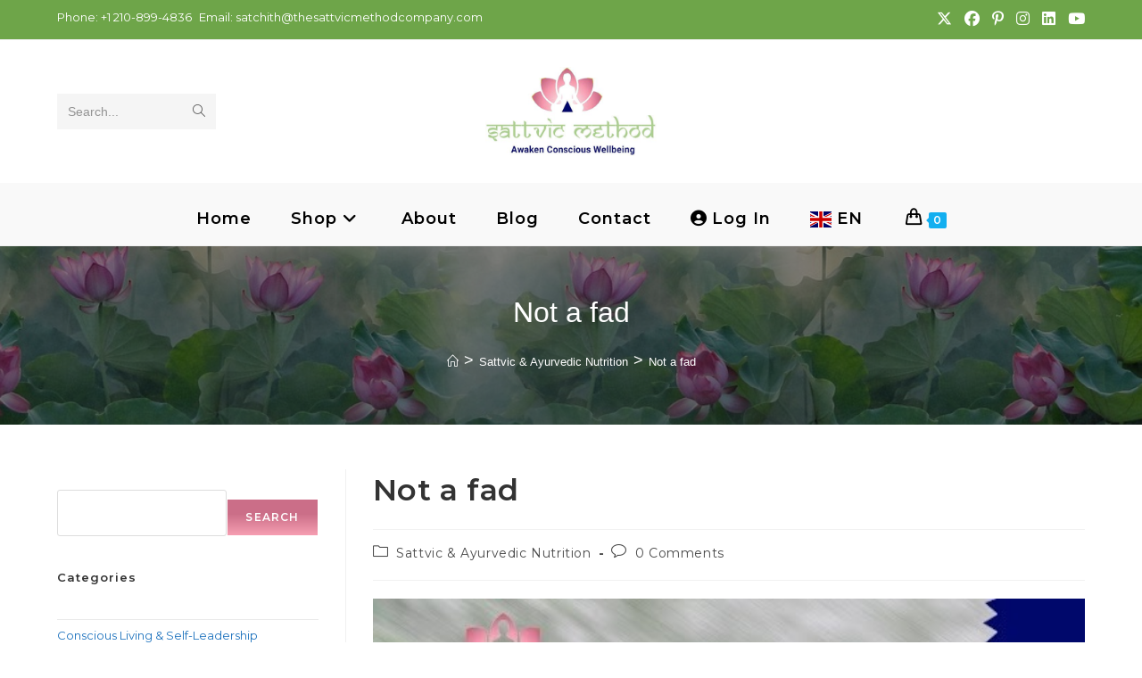

--- FILE ---
content_type: text/html; charset=UTF-8
request_url: https://thesattvicmethodcompany.com/not-a-fad/
body_size: 33472
content:
<!DOCTYPE html>
<html class="html" dir="ltr" lang="en-US" prefix="og: https://ogp.me/ns#">
<head>
	<meta charset="UTF-8">
	<link rel="profile" href="https://gmpg.org/xfn/11">

	<title>Sattvic Lifestyle: Timeless Wellness, Not a Fad</title>

		<!-- All in One SEO 4.8.0 - aioseo.com -->
	<meta name="description" content="Learn why the Sattvic Method isn&#039;t a passing trend. Explore its holistic lifestyle, rooted in ancient wisdom, offering genuine wellness benefits." />
	<meta name="robots" content="max-image-preview:large" />
	<meta name="author" content="Sattva Tattva"/>
	<link rel="canonical" href="https://thesattvicmethodcompany.com/not-a-fad/" />
	<meta name="generator" content="All in One SEO (AIOSEO) 4.8.0" />
		<meta property="og:locale" content="en_US" />
		<meta property="og:site_name" content="The Sattvic Method Company - Awaken Conscious Wellbeing" />
		<meta property="og:type" content="article" />
		<meta property="og:title" content="Sattvic Lifestyle: Timeless Wellness, Not a Fad" />
		<meta property="og:description" content="Learn why the Sattvic Method isn&#039;t a passing trend. Explore its holistic lifestyle, rooted in ancient wisdom, offering genuine wellness benefits." />
		<meta property="og:url" content="https://thesattvicmethodcompany.com/not-a-fad/" />
		<meta property="og:image" content="https://thesattvicmethodcompany.com/wp-content/uploads/2022/01/Not-a-fad-1.jpg" />
		<meta property="og:image:secure_url" content="https://thesattvicmethodcompany.com/wp-content/uploads/2022/01/Not-a-fad-1.jpg" />
		<meta property="og:image:width" content="512" />
		<meta property="og:image:height" content="357" />
		<meta property="article:published_time" content="2022-01-20T08:32:07+00:00" />
		<meta property="article:modified_time" content="2025-11-26T07:07:31+00:00" />
		<meta name="twitter:card" content="summary" />
		<meta name="twitter:title" content="Sattvic Lifestyle: Timeless Wellness, Not a Fad" />
		<meta name="twitter:description" content="Learn why the Sattvic Method isn&#039;t a passing trend. Explore its holistic lifestyle, rooted in ancient wisdom, offering genuine wellness benefits." />
		<meta name="twitter:image" content="https://thesattvicmethodcompany.com/wp-content/uploads/2022/01/Not-a-fad-1.jpg" />
		<script type="application/ld+json" class="aioseo-schema">
			{"@context":"https:\/\/schema.org","@graph":[{"@type":"BlogPosting","@id":"https:\/\/thesattvicmethodcompany.com\/not-a-fad\/#blogposting","name":"Sattvic Lifestyle: Timeless Wellness, Not a Fad","headline":"Not a fad","author":{"@id":"https:\/\/thesattvicmethodcompany.com\/author\/sattva\/#author"},"publisher":{"@id":"https:\/\/thesattvicmethodcompany.com\/#organization"},"image":{"@type":"ImageObject","url":"https:\/\/thesattvicmethodcompany.com\/wp-content\/uploads\/2022\/01\/Not-a-fad-1.jpg","width":512,"height":357,"caption":"Not-a-fad (1)"},"datePublished":"2022-01-20T08:32:07+00:00","dateModified":"2025-11-26T07:07:31+00:00","inLanguage":"en-US","mainEntityOfPage":{"@id":"https:\/\/thesattvicmethodcompany.com\/not-a-fad\/#webpage"},"isPartOf":{"@id":"https:\/\/thesattvicmethodcompany.com\/not-a-fad\/#webpage"},"articleSection":"Sattvic &amp; Ayurvedic Nutrition"},{"@type":"BreadcrumbList","@id":"https:\/\/thesattvicmethodcompany.com\/not-a-fad\/#breadcrumblist","itemListElement":[{"@type":"ListItem","@id":"https:\/\/thesattvicmethodcompany.com\/#listItem","position":1,"name":"Home","item":"https:\/\/thesattvicmethodcompany.com\/","nextItem":{"@type":"ListItem","@id":"https:\/\/thesattvicmethodcompany.com\/not-a-fad\/#listItem","name":"Not a fad"}},{"@type":"ListItem","@id":"https:\/\/thesattvicmethodcompany.com\/not-a-fad\/#listItem","position":2,"name":"Not a fad","previousItem":{"@type":"ListItem","@id":"https:\/\/thesattvicmethodcompany.com\/#listItem","name":"Home"}}]},{"@type":"Organization","@id":"https:\/\/thesattvicmethodcompany.com\/#organization","name":"The Sattvic Method Company","description":"Awaken Conscious Wellbeing","url":"https:\/\/thesattvicmethodcompany.com\/","logo":{"@type":"ImageObject","url":"https:\/\/thesattvicmethodcompany.com\/wp-content\/uploads\/2021\/12\/cropped-New-Logo-TSMC-1.jpg","@id":"https:\/\/thesattvicmethodcompany.com\/not-a-fad\/#organizationLogo","width":512,"height":266,"caption":"cropped-New-Logo-TSMC-1"},"image":{"@id":"https:\/\/thesattvicmethodcompany.com\/not-a-fad\/#organizationLogo"}},{"@type":"Person","@id":"https:\/\/thesattvicmethodcompany.com\/author\/sattva\/#author","url":"https:\/\/thesattvicmethodcompany.com\/author\/sattva\/","name":"Sattva Tattva","image":{"@type":"ImageObject","@id":"https:\/\/thesattvicmethodcompany.com\/not-a-fad\/#authorImage","url":"https:\/\/secure.gravatar.com\/avatar\/be727490b231cf46502beb20ff22378c72524d1c0c6f605458b576a4d4e0d0f6?s=96&d=mm&r=g","width":96,"height":96,"caption":"Sattva Tattva"}},{"@type":"WebPage","@id":"https:\/\/thesattvicmethodcompany.com\/not-a-fad\/#webpage","url":"https:\/\/thesattvicmethodcompany.com\/not-a-fad\/","name":"Sattvic Lifestyle: Timeless Wellness, Not a Fad","description":"Learn why the Sattvic Method isn't a passing trend. Explore its holistic lifestyle, rooted in ancient wisdom, offering genuine wellness benefits.","inLanguage":"en-US","isPartOf":{"@id":"https:\/\/thesattvicmethodcompany.com\/#website"},"breadcrumb":{"@id":"https:\/\/thesattvicmethodcompany.com\/not-a-fad\/#breadcrumblist"},"author":{"@id":"https:\/\/thesattvicmethodcompany.com\/author\/sattva\/#author"},"creator":{"@id":"https:\/\/thesattvicmethodcompany.com\/author\/sattva\/#author"},"image":{"@type":"ImageObject","url":"https:\/\/thesattvicmethodcompany.com\/wp-content\/uploads\/2022\/01\/Not-a-fad-1.jpg","@id":"https:\/\/thesattvicmethodcompany.com\/not-a-fad\/#mainImage","width":512,"height":357,"caption":"Not-a-fad (1)"},"primaryImageOfPage":{"@id":"https:\/\/thesattvicmethodcompany.com\/not-a-fad\/#mainImage"},"datePublished":"2022-01-20T08:32:07+00:00","dateModified":"2025-11-26T07:07:31+00:00"},{"@type":"WebSite","@id":"https:\/\/thesattvicmethodcompany.com\/#website","url":"https:\/\/thesattvicmethodcompany.com\/","name":"The Sattvic Method Company","description":"Awaken Conscious Wellbeing","inLanguage":"en-US","publisher":{"@id":"https:\/\/thesattvicmethodcompany.com\/#organization"}}]}
		</script>
		<!-- All in One SEO -->

<link rel="pingback" href="https://thesattvicmethodcompany.com/xmlrpc.php">
<meta name="viewport" content="width=device-width, initial-scale=1"><link rel='dns-prefetch' href='//www.googletagmanager.com' />
<link rel='dns-prefetch' href='//www.google.com' />
<link rel='dns-prefetch' href='//fonts.googleapis.com' />
<link rel='dns-prefetch' href='//pagead2.googlesyndication.com' />
<link rel="alternate" type="application/rss+xml" title="The Sattvic Method Company &raquo; Feed" href="https://thesattvicmethodcompany.com/feed/" />
<link rel="alternate" type="application/rss+xml" title="The Sattvic Method Company &raquo; Comments Feed" href="https://thesattvicmethodcompany.com/comments/feed/" />
<link rel="alternate" type="application/rss+xml" title="The Sattvic Method Company &raquo; Not a fad Comments Feed" href="https://thesattvicmethodcompany.com/not-a-fad/feed/" />
<link rel="alternate" title="oEmbed (JSON)" type="application/json+oembed" href="https://thesattvicmethodcompany.com/wp-json/oembed/1.0/embed?url=https%3A%2F%2Fthesattvicmethodcompany.com%2Fnot-a-fad%2F" />
<link rel="alternate" title="oEmbed (XML)" type="text/xml+oembed" href="https://thesattvicmethodcompany.com/wp-json/oembed/1.0/embed?url=https%3A%2F%2Fthesattvicmethodcompany.com%2Fnot-a-fad%2F&#038;format=xml" />
		<!-- This site uses the Google Analytics by MonsterInsights plugin v9.2.4 - Using Analytics tracking - https://www.monsterinsights.com/ -->
		<!-- Note: MonsterInsights is not currently configured on this site. The site owner needs to authenticate with Google Analytics in the MonsterInsights settings panel. -->
					<!-- No tracking code set -->
				<!-- / Google Analytics by MonsterInsights -->
		<style id='wp-img-auto-sizes-contain-inline-css'>
img:is([sizes=auto i],[sizes^="auto," i]){contain-intrinsic-size:3000px 1500px}
/*# sourceURL=wp-img-auto-sizes-contain-inline-css */
</style>
<style id='wp-emoji-styles-inline-css'>

	img.wp-smiley, img.emoji {
		display: inline !important;
		border: none !important;
		box-shadow: none !important;
		height: 1em !important;
		width: 1em !important;
		margin: 0 0.07em !important;
		vertical-align: -0.1em !important;
		background: none !important;
		padding: 0 !important;
	}
/*# sourceURL=wp-emoji-styles-inline-css */
</style>
<style id='classic-theme-styles-inline-css'>
/*! This file is auto-generated */
.wp-block-button__link{color:#fff;background-color:#32373c;border-radius:9999px;box-shadow:none;text-decoration:none;padding:calc(.667em + 2px) calc(1.333em + 2px);font-size:1.125em}.wp-block-file__button{background:#32373c;color:#fff;text-decoration:none}
/*# sourceURL=/wp-includes/css/classic-themes.min.css */
</style>
<link rel='stylesheet' id='wdp-style-css' href='https://thesattvicmethodcompany.com/wp-content/plugins/aco-woo-dynamic-pricing/assets/css/frontend.css?ver=4.5.7' media='all' />
<link rel='stylesheet' id='ask-ganesha-style-css' href='https://thesattvicmethodcompany.com/wp-content/plugins/ask-ganesha/ask-ganesh-style.css?ver=1768987366' media='all' />
<link rel='stylesheet' id='contact-form-7-css' href='https://thesattvicmethodcompany.com/wp-content/plugins/contact-form-7/includes/css/styles.css?ver=6.0.3' media='all' />
<style id='contact-form-7-inline-css'>
.wpcf7 .wpcf7-recaptcha iframe {margin-bottom: 0;}.wpcf7 .wpcf7-recaptcha[data-align="center"] > div {margin: 0 auto;}.wpcf7 .wpcf7-recaptcha[data-align="right"] > div {margin: 0 0 0 auto;}
/*# sourceURL=contact-form-7-inline-css */
</style>
<link rel='stylesheet' id='st-trigger-button-style-css' href='https://thesattvicmethodcompany.com/wp-content/plugins/suretriggers/assets/css/st-trigger-button.css?ver=1.0.83' media='all' />
<style id='woocommerce-inline-inline-css'>
.woocommerce form .form-row .required { visibility: visible; }
/*# sourceURL=woocommerce-inline-inline-css */
</style>
<link rel='stylesheet' id='wpcf7-redirect-script-frontend-css' href='https://thesattvicmethodcompany.com/wp-content/plugins/wpcf7-redirect/build/assets/frontend-script.css?ver=2c532d7e2be36f6af233' media='all' />
<link rel='stylesheet' id='brands-styles-css' href='https://thesattvicmethodcompany.com/wp-content/plugins/woocommerce/assets/css/brands.css?ver=9.6.3' media='all' />
<link rel='stylesheet' id='oceanwp-woo-mini-cart-css' href='https://thesattvicmethodcompany.com/wp-content/themes/oceanwp/assets/css/woo/woo-mini-cart.min.css?ver=6.9' media='all' />
<link rel='stylesheet' id='font-awesome-css' href='https://thesattvicmethodcompany.com/wp-content/themes/oceanwp/assets/fonts/fontawesome/css/all.min.css?ver=6.7.2' media='all' />
<link rel='stylesheet' id='simple-line-icons-css' href='https://thesattvicmethodcompany.com/wp-content/themes/oceanwp/assets/css/third/simple-line-icons.min.css?ver=2.4.0' media='all' />
<link rel='stylesheet' id='oceanwp-style-css' href='https://thesattvicmethodcompany.com/wp-content/themes/oceanwp/assets/css/style.min.css?ver=4.0.5' media='all' />
<link rel='stylesheet' id='oceanwp-google-font-montserrat-css' href='//fonts.googleapis.com/css?family=Montserrat%3A100%2C200%2C300%2C400%2C500%2C600%2C700%2C800%2C900%2C100i%2C200i%2C300i%2C400i%2C500i%2C600i%2C700i%2C800i%2C900i&#038;subset=latin&#038;display=swap&#038;ver=6.9' media='all' />
<style id='wp-block-paragraph-inline-css'>
.is-small-text{font-size:.875em}.is-regular-text{font-size:1em}.is-large-text{font-size:2.25em}.is-larger-text{font-size:3em}.has-drop-cap:not(:focus):first-letter{float:left;font-size:8.4em;font-style:normal;font-weight:100;line-height:.68;margin:.05em .1em 0 0;text-transform:uppercase}body.rtl .has-drop-cap:not(:focus):first-letter{float:none;margin-left:.1em}p.has-drop-cap.has-background{overflow:hidden}:root :where(p.has-background){padding:1.25em 2.375em}:where(p.has-text-color:not(.has-link-color)) a{color:inherit}p.has-text-align-left[style*="writing-mode:vertical-lr"],p.has-text-align-right[style*="writing-mode:vertical-rl"]{rotate:180deg}
/*# sourceURL=https://thesattvicmethodcompany.com/wp-includes/blocks/paragraph/style.min.css */
</style>
<link rel='stylesheet' id='popup-maker-site-css' href='https://thesattvicmethodcompany.com/wp-content/plugins/popup-maker/assets/css/pum-site.min.css?ver=1.20.5' media='all' />
<style id='popup-maker-site-inline-css'>
/* Popup Google Fonts */
@import url('//fonts.googleapis.com/css?family=Montserrat:100');

/* Popup Theme 696: Default Theme */
.pum-theme-696, .pum-theme-default-theme { background-color: rgba( 255, 255, 255, 1.00 ) } 
.pum-theme-696 .pum-container, .pum-theme-default-theme .pum-container { padding: 18px; border-radius: 0px; border: 1px none #000000; box-shadow: 1px 1px 3px 0px rgba( 2, 2, 2, 0.23 ); background-color: rgba( 249, 249, 249, 1.00 ) } 
.pum-theme-696 .pum-title, .pum-theme-default-theme .pum-title { color: #000000; text-align: left; text-shadow: 0px 0px 0px rgba( 2, 2, 2, 0.23 ); font-family: inherit; font-weight: 400; font-size: 32px; font-style: normal; line-height: 36px } 
.pum-theme-696 .pum-content, .pum-theme-default-theme .pum-content { color: #8c8c8c; font-family: inherit; font-weight: 400; font-style: inherit } 
.pum-theme-696 .pum-content + .pum-close, .pum-theme-default-theme .pum-content + .pum-close { position: absolute; height: auto; width: auto; left: auto; right: 0px; bottom: auto; top: 0px; padding: 8px; color: #ffffff; font-family: inherit; font-weight: 400; font-size: 12px; font-style: inherit; line-height: 36px; border: 1px none #ffffff; border-radius: 0px; box-shadow: 1px 1px 3px 0px rgba( 2, 2, 2, 0.23 ); text-shadow: 0px 0px 0px rgba( 0, 0, 0, 0.23 ); background-color: rgba( 0, 183, 205, 1.00 ) } 

/* Popup Theme 697: Light Box */
.pum-theme-697, .pum-theme-lightbox { background-color: rgba( 0, 0, 0, 0.60 ) } 
.pum-theme-697 .pum-container, .pum-theme-lightbox .pum-container { padding: 18px; border-radius: 3px; border: 8px solid #000000; box-shadow: 0px 0px 30px 0px rgba( 2, 2, 2, 1.00 ); background-color: rgba( 255, 255, 255, 1.00 ) } 
.pum-theme-697 .pum-title, .pum-theme-lightbox .pum-title { color: #000000; text-align: left; text-shadow: 0px 0px 0px rgba( 2, 2, 2, 0.23 ); font-family: inherit; font-weight: 100; font-size: 32px; line-height: 36px } 
.pum-theme-697 .pum-content, .pum-theme-lightbox .pum-content { color: #000000; font-family: inherit; font-weight: 100 } 
.pum-theme-697 .pum-content + .pum-close, .pum-theme-lightbox .pum-content + .pum-close { position: absolute; height: 26px; width: 26px; left: auto; right: -13px; bottom: auto; top: -13px; padding: 0px; color: #ffffff; font-family: Arial; font-weight: 100; font-size: 24px; line-height: 24px; border: 2px solid #ffffff; border-radius: 26px; box-shadow: 0px 0px 15px 1px rgba( 2, 2, 2, 0.75 ); text-shadow: 0px 0px 0px rgba( 0, 0, 0, 0.23 ); background-color: rgba( 0, 0, 0, 1.00 ) } 

/* Popup Theme 698: Enterprise Blue */
.pum-theme-698, .pum-theme-enterprise-blue { background-color: rgba( 0, 0, 0, 0.70 ) } 
.pum-theme-698 .pum-container, .pum-theme-enterprise-blue .pum-container { padding: 28px; border-radius: 5px; border: 1px none #000000; box-shadow: 0px 10px 25px 4px rgba( 2, 2, 2, 0.50 ); background-color: rgba( 255, 255, 255, 1.00 ) } 
.pum-theme-698 .pum-title, .pum-theme-enterprise-blue .pum-title { color: #315b7c; text-align: left; text-shadow: 0px 0px 0px rgba( 2, 2, 2, 0.23 ); font-family: inherit; font-weight: 100; font-size: 34px; line-height: 36px } 
.pum-theme-698 .pum-content, .pum-theme-enterprise-blue .pum-content { color: #2d2d2d; font-family: inherit; font-weight: 100 } 
.pum-theme-698 .pum-content + .pum-close, .pum-theme-enterprise-blue .pum-content + .pum-close { position: absolute; height: 28px; width: 28px; left: auto; right: 8px; bottom: auto; top: 8px; padding: 4px; color: #ffffff; font-family: Times New Roman; font-weight: 100; font-size: 20px; line-height: 20px; border: 1px none #ffffff; border-radius: 42px; box-shadow: 0px 0px 0px 0px rgba( 2, 2, 2, 0.23 ); text-shadow: 0px 0px 0px rgba( 0, 0, 0, 0.23 ); background-color: rgba( 49, 91, 124, 1.00 ) } 

/* Popup Theme 699: Hello Box */
.pum-theme-699, .pum-theme-hello-box { background-color: rgba( 0, 0, 0, 0.75 ) } 
.pum-theme-699 .pum-container, .pum-theme-hello-box .pum-container { padding: 30px; border-radius: 80px; border: 14px solid #81d742; box-shadow: 0px 0px 0px 0px rgba( 2, 2, 2, 0.00 ); background-color: rgba( 255, 255, 255, 1.00 ) } 
.pum-theme-699 .pum-title, .pum-theme-hello-box .pum-title { color: #2d2d2d; text-align: left; text-shadow: 0px 0px 0px rgba( 2, 2, 2, 0.23 ); font-family: Montserrat; font-weight: 100; font-size: 32px; line-height: 36px } 
.pum-theme-699 .pum-content, .pum-theme-hello-box .pum-content { color: #2d2d2d; font-family: inherit; font-weight: 100 } 
.pum-theme-699 .pum-content + .pum-close, .pum-theme-hello-box .pum-content + .pum-close { position: absolute; height: auto; width: auto; left: auto; right: -30px; bottom: auto; top: -30px; padding: 0px; color: #2d2d2d; font-family: Times New Roman; font-weight: 100; font-size: 32px; line-height: 28px; border: 1px none #ffffff; border-radius: 28px; box-shadow: 0px 0px 0px 0px rgba( 2, 2, 2, 0.23 ); text-shadow: 0px 0px 0px rgba( 0, 0, 0, 0.23 ); background-color: rgba( 255, 255, 255, 1.00 ) } 

/* Popup Theme 700: Cutting Edge */
.pum-theme-700, .pum-theme-cutting-edge { background-color: rgba( 0, 0, 0, 0.50 ) } 
.pum-theme-700 .pum-container, .pum-theme-cutting-edge .pum-container { padding: 18px; border-radius: 0px; border: 1px none #000000; box-shadow: 0px 10px 25px 0px rgba( 2, 2, 2, 0.50 ); background-color: rgba( 30, 115, 190, 1.00 ) } 
.pum-theme-700 .pum-title, .pum-theme-cutting-edge .pum-title { color: #ffffff; text-align: left; text-shadow: 0px 0px 0px rgba( 2, 2, 2, 0.23 ); font-family: Sans-Serif; font-weight: 100; font-size: 26px; line-height: 28px } 
.pum-theme-700 .pum-content, .pum-theme-cutting-edge .pum-content { color: #ffffff; font-family: inherit; font-weight: 100 } 
.pum-theme-700 .pum-content + .pum-close, .pum-theme-cutting-edge .pum-content + .pum-close { position: absolute; height: 24px; width: 24px; left: auto; right: 0px; bottom: auto; top: 0px; padding: 0px; color: #1e73be; font-family: Times New Roman; font-weight: 100; font-size: 32px; line-height: 24px; border: 1px none #ffffff; border-radius: 0px; box-shadow: -1px 1px 1px 0px rgba( 2, 2, 2, 0.10 ); text-shadow: -1px 1px 1px rgba( 0, 0, 0, 0.10 ); background-color: rgba( 238, 238, 34, 1.00 ) } 

/* Popup Theme 701: Framed Border */
.pum-theme-701, .pum-theme-framed-border { background-color: rgba( 255, 255, 255, 0.50 ) } 
.pum-theme-701 .pum-container, .pum-theme-framed-border .pum-container { padding: 18px; border-radius: 0px; border: 20px outset #dd3333; box-shadow: 1px 1px 3px 0px rgba( 2, 2, 2, 0.97 ) inset; background-color: rgba( 255, 251, 239, 1.00 ) } 
.pum-theme-701 .pum-title, .pum-theme-framed-border .pum-title { color: #000000; text-align: left; text-shadow: 0px 0px 0px rgba( 2, 2, 2, 0.23 ); font-family: inherit; font-weight: 100; font-size: 32px; line-height: 36px } 
.pum-theme-701 .pum-content, .pum-theme-framed-border .pum-content { color: #2d2d2d; font-family: inherit; font-weight: 100 } 
.pum-theme-701 .pum-content + .pum-close, .pum-theme-framed-border .pum-content + .pum-close { position: absolute; height: 20px; width: 20px; left: auto; right: -20px; bottom: auto; top: -20px; padding: 0px; color: #ffffff; font-family: Tahoma; font-weight: 700; font-size: 16px; line-height: 18px; border: 1px none #ffffff; border-radius: 0px; box-shadow: 0px 0px 0px 0px rgba( 2, 2, 2, 0.23 ); text-shadow: 0px 0px 0px rgba( 0, 0, 0, 0.23 ); background-color: rgba( 0, 0, 0, 0.55 ) } 

/* Popup Theme 702: Floating Bar - Soft Blue */
.pum-theme-702, .pum-theme-floating-bar { background-color: rgba( 255, 255, 255, 0.00 ) } 
.pum-theme-702 .pum-container, .pum-theme-floating-bar .pum-container { padding: 8px; border-radius: 0px; border: 1px none #000000; box-shadow: 1px 1px 3px 0px rgba( 2, 2, 2, 0.23 ); background-color: rgba( 238, 246, 252, 1.00 ) } 
.pum-theme-702 .pum-title, .pum-theme-floating-bar .pum-title { color: #505050; text-align: left; text-shadow: 0px 0px 0px rgba( 2, 2, 2, 0.23 ); font-family: inherit; font-weight: 400; font-size: 32px; line-height: 36px } 
.pum-theme-702 .pum-content, .pum-theme-floating-bar .pum-content { color: #505050; font-family: inherit; font-weight: 400 } 
.pum-theme-702 .pum-content + .pum-close, .pum-theme-floating-bar .pum-content + .pum-close { position: absolute; height: 18px; width: 18px; left: auto; right: 5px; bottom: auto; top: 50%; padding: 0px; color: #505050; font-family: Sans-Serif; font-weight: 700; font-size: 15px; line-height: 18px; border: 1px solid #505050; border-radius: 15px; box-shadow: 0px 0px 0px 0px rgba( 2, 2, 2, 0.00 ); text-shadow: 0px 0px 0px rgba( 0, 0, 0, 0.00 ); background-color: rgba( 255, 255, 255, 0.00 ); transform: translate(0, -50%) } 

/* Popup Theme 703: Content Only - For use with page builders or block editor */
.pum-theme-703, .pum-theme-content-only { background-color: rgba( 0, 0, 0, 0.70 ) } 
.pum-theme-703 .pum-container, .pum-theme-content-only .pum-container { padding: 0px; border-radius: 0px; border: 1px none #000000; box-shadow: 0px 0px 0px 0px rgba( 2, 2, 2, 0.00 ) } 
.pum-theme-703 .pum-title, .pum-theme-content-only .pum-title { color: #000000; text-align: left; text-shadow: 0px 0px 0px rgba( 2, 2, 2, 0.23 ); font-family: inherit; font-weight: 400; font-size: 32px; line-height: 36px } 
.pum-theme-703 .pum-content, .pum-theme-content-only .pum-content { color: #8c8c8c; font-family: inherit; font-weight: 400 } 
.pum-theme-703 .pum-content + .pum-close, .pum-theme-content-only .pum-content + .pum-close { position: absolute; height: 18px; width: 18px; left: auto; right: 7px; bottom: auto; top: 7px; padding: 0px; color: #000000; font-family: inherit; font-weight: 700; font-size: 20px; line-height: 20px; border: 1px none #ffffff; border-radius: 15px; box-shadow: 0px 0px 0px 0px rgba( 2, 2, 2, 0.00 ); text-shadow: 0px 0px 0px rgba( 0, 0, 0, 0.00 ); background-color: rgba( 255, 255, 255, 0.00 ) } 

#pum-14426 {z-index: 1999999999}
#pum-11741 {z-index: 1999999999}
#pum-8337 {z-index: 1999999999}
#pum-11678 {z-index: 1999999999}
#pum-10981 {z-index: 1999999999}
#pum-7729 {z-index: 1999999999}
#pum-705 {z-index: 1999999999}
#pum-10396 {z-index: 1999999999}
#pum-8083 {z-index: 1999999999}
#pum-6557 {z-index: 1999999999}
#pum-6495 {z-index: 1999999999}
#pum-4149 {z-index: 1999999999}
#pum-4147 {z-index: 1999999999}
#pum-4122 {z-index: 1999999999}
#pum-1579 {z-index: 1999999999}
#pum-3778 {z-index: 1999999999}
#pum-704 {z-index: 1999999999}

/*# sourceURL=popup-maker-site-inline-css */
</style>
<link rel='stylesheet' id='elementor-icons-css' href='https://thesattvicmethodcompany.com/wp-content/plugins/elementor/assets/lib/eicons/css/elementor-icons.min.css?ver=5.35.0' media='all' />
<link rel='stylesheet' id='elementor-frontend-css' href='https://thesattvicmethodcompany.com/wp-content/plugins/elementor/assets/css/frontend.min.css?ver=3.27.4' media='all' />
<link rel='stylesheet' id='elementor-post-6-css' href='https://thesattvicmethodcompany.com/wp-content/uploads/elementor/css/post-6.css?ver=1754657138' media='all' />
<link rel='stylesheet' id='post-grid-elementor-addon-main-css' href='https://thesattvicmethodcompany.com/wp-content/plugins/post-grid-elementor-addon/assets/css/main.css?ver=6.9' media='all' />
<link rel='stylesheet' id='atc-swiper-css-css' href='https://thesattvicmethodcompany.com/wp-content/plugins/advanced-testimonial-carousel-for-elementor/assets/css/atc-testimonial.css?ver=3.1.0' media='all' />
<link rel='stylesheet' id='widget-text-editor-css' href='https://thesattvicmethodcompany.com/wp-content/plugins/elementor/assets/css/widget-text-editor.min.css?ver=3.27.4' media='all' />
<link rel='stylesheet' id='widget-video-css' href='https://thesattvicmethodcompany.com/wp-content/plugins/elementor/assets/css/widget-video.min.css?ver=3.27.4' media='all' />
<link rel='stylesheet' id='elementor-post-1210-css' href='https://thesattvicmethodcompany.com/wp-content/uploads/elementor/css/post-1210.css?ver=1754753823' media='all' />
<link rel='stylesheet' id='oceanwp-woocommerce-css' href='https://thesattvicmethodcompany.com/wp-content/themes/oceanwp/assets/css/woo/woocommerce.min.css?ver=6.9' media='all' />
<link rel='stylesheet' id='oceanwp-woo-star-font-css' href='https://thesattvicmethodcompany.com/wp-content/themes/oceanwp/assets/css/woo/woo-star-font.min.css?ver=6.9' media='all' />
<link rel='stylesheet' id='oceanwp-woo-quick-view-css' href='https://thesattvicmethodcompany.com/wp-content/themes/oceanwp/assets/css/woo/woo-quick-view.min.css?ver=6.9' media='all' />
<link rel='stylesheet' id='oe-widgets-style-css' href='https://thesattvicmethodcompany.com/wp-content/plugins/ocean-extra/assets/css/widgets.css?ver=6.9' media='all' />
<link rel='stylesheet' id='bdt-uikit-css' href='https://thesattvicmethodcompany.com/wp-content/plugins/bdthemes-element-pack-lite/assets/css/bdt-uikit.css?ver=3.21.7' media='all' />
<link rel='stylesheet' id='ep-helper-css' href='https://thesattvicmethodcompany.com/wp-content/plugins/bdthemes-element-pack-lite/assets/css/ep-helper.css?ver=5.11.3' media='all' />
<link rel='stylesheet' id='google-fonts-1-css' href='https://fonts.googleapis.com/css?family=Roboto%3A100%2C100italic%2C200%2C200italic%2C300%2C300italic%2C400%2C400italic%2C500%2C500italic%2C600%2C600italic%2C700%2C700italic%2C800%2C800italic%2C900%2C900italic%7CRoboto+Slab%3A100%2C100italic%2C200%2C200italic%2C300%2C300italic%2C400%2C400italic%2C500%2C500italic%2C600%2C600italic%2C700%2C700italic%2C800%2C800italic%2C900%2C900italic&#038;display=auto&#038;ver=6.9' media='all' />
<link rel="preconnect" href="https://fonts.gstatic.com/" crossorigin><script type="text/template" id="tmpl-variation-template">
	<div class="woocommerce-variation-description">{{{ data.variation.variation_description }}}</div>
	<div class="woocommerce-variation-price">{{{ data.variation.price_html }}}</div>
	<div class="woocommerce-variation-availability">{{{ data.variation.availability_html }}}</div>
</script>
<script type="text/template" id="tmpl-unavailable-variation-template">
	<p role="alert">Sorry, this product is unavailable. Please choose a different combination.</p>
</script>
<script src="https://thesattvicmethodcompany.com/wp-includes/js/jquery/jquery.min.js?ver=3.7.1" id="jquery-core-js"></script>
<script src="https://thesattvicmethodcompany.com/wp-includes/js/jquery/jquery-migrate.min.js?ver=3.4.1" id="jquery-migrate-js"></script>
<script id="awd-script-js-extra">
var awdajaxobject = {"url":"https://thesattvicmethodcompany.com/wp-admin/admin-ajax.php","nonce":"e670e7365b","priceGroup":"","dynamicPricing":"","variablePricing":"","thousandSeparator":",","decimalSeparator":"."};
//# sourceURL=awd-script-js-extra
</script>
<script src="https://thesattvicmethodcompany.com/wp-content/plugins/aco-woo-dynamic-pricing/assets/js/frontend.js?ver=4.5.7" id="awd-script-js"></script>
<script src="https://thesattvicmethodcompany.com/wp-content/plugins/woocommerce/assets/js/jquery-blockui/jquery.blockUI.min.js?ver=2.7.0-wc.9.6.3" id="jquery-blockui-js" data-wp-strategy="defer"></script>
<script id="wc-add-to-cart-js-extra">
var wc_add_to_cart_params = {"ajax_url":"/wp-admin/admin-ajax.php","wc_ajax_url":"/?wc-ajax=%%endpoint%%","i18n_view_cart":"View cart","cart_url":"https://thesattvicmethodcompany.com/cart/","is_cart":"","cart_redirect_after_add":"no"};
//# sourceURL=wc-add-to-cart-js-extra
</script>
<script src="https://thesattvicmethodcompany.com/wp-content/plugins/woocommerce/assets/js/frontend/add-to-cart.min.js?ver=9.6.3" id="wc-add-to-cart-js" defer data-wp-strategy="defer"></script>
<script src="https://thesattvicmethodcompany.com/wp-content/plugins/woocommerce/assets/js/js-cookie/js.cookie.min.js?ver=2.1.4-wc.9.6.3" id="js-cookie-js" data-wp-strategy="defer"></script>
<script id="WCPAY_ASSETS-js-extra">
var wcpayAssets = {"url":"https://thesattvicmethodcompany.com/wp-content/plugins/woocommerce-payments/dist/"};
//# sourceURL=WCPAY_ASSETS-js-extra
</script>

<!-- Google tag (gtag.js) snippet added by Site Kit -->
<!-- Google Analytics snippet added by Site Kit -->
<script src="https://www.googletagmanager.com/gtag/js?id=G-E2E9ZRV63C" id="google_gtagjs-js" async></script>
<script id="google_gtagjs-js-after">
window.dataLayer = window.dataLayer || [];function gtag(){dataLayer.push(arguments);}
gtag("set","linker",{"domains":["thesattvicmethodcompany.com"]});
gtag("js", new Date());
gtag("set", "developer_id.dZTNiMT", true);
gtag("config", "G-E2E9ZRV63C");
 window._googlesitekit = window._googlesitekit || {}; window._googlesitekit.throttledEvents = []; window._googlesitekit.gtagEvent = (name, data) => { var key = JSON.stringify( { name, data } ); if ( !! window._googlesitekit.throttledEvents[ key ] ) { return; } window._googlesitekit.throttledEvents[ key ] = true; setTimeout( () => { delete window._googlesitekit.throttledEvents[ key ]; }, 5 ); gtag( "event", name, { ...data, event_source: "site-kit" } ); }; 
//# sourceURL=google_gtagjs-js-after
</script>
<script src="https://thesattvicmethodcompany.com/wp-includes/js/underscore.min.js?ver=1.13.7" id="underscore-js"></script>
<script id="wp-util-js-extra">
var _wpUtilSettings = {"ajax":{"url":"/wp-admin/admin-ajax.php"}};
//# sourceURL=wp-util-js-extra
</script>
<script src="https://thesattvicmethodcompany.com/wp-includes/js/wp-util.min.js?ver=6.9" id="wp-util-js"></script>
<script id="wc-add-to-cart-variation-js-extra">
var wc_add_to_cart_variation_params = {"wc_ajax_url":"/?wc-ajax=%%endpoint%%","i18n_no_matching_variations_text":"Sorry, no products matched your selection. Please choose a different combination.","i18n_make_a_selection_text":"Please select some product options before adding this product to your cart.","i18n_unavailable_text":"Sorry, this product is unavailable. Please choose a different combination.","i18n_reset_alert_text":"Your selection has been reset. Please select some product options before adding this product to your cart."};
//# sourceURL=wc-add-to-cart-variation-js-extra
</script>
<script src="https://thesattvicmethodcompany.com/wp-content/plugins/woocommerce/assets/js/frontend/add-to-cart-variation.min.js?ver=9.6.3" id="wc-add-to-cart-variation-js" defer data-wp-strategy="defer"></script>
<script src="https://thesattvicmethodcompany.com/wp-content/plugins/woocommerce/assets/js/flexslider/jquery.flexslider.min.js?ver=2.7.2-wc.9.6.3" id="flexslider-js" defer data-wp-strategy="defer"></script>
<script id="wc-cart-fragments-js-extra">
var wc_cart_fragments_params = {"ajax_url":"/wp-admin/admin-ajax.php","wc_ajax_url":"/?wc-ajax=%%endpoint%%","cart_hash_key":"wc_cart_hash_40a1a3b3d45790ad80f6e41a2a3c46e8","fragment_name":"wc_fragments_40a1a3b3d45790ad80f6e41a2a3c46e8","request_timeout":"5000"};
//# sourceURL=wc-cart-fragments-js-extra
</script>
<script src="https://thesattvicmethodcompany.com/wp-content/plugins/woocommerce/assets/js/frontend/cart-fragments.min.js?ver=9.6.3" id="wc-cart-fragments-js" defer data-wp-strategy="defer"></script>
<link rel="https://api.w.org/" href="https://thesattvicmethodcompany.com/wp-json/" /><link rel="alternate" title="JSON" type="application/json" href="https://thesattvicmethodcompany.com/wp-json/wp/v2/posts/1210" /><link rel="EditURI" type="application/rsd+xml" title="RSD" href="https://thesattvicmethodcompany.com/xmlrpc.php?rsd" />
<meta name="generator" content="WordPress 6.9" />
<meta name="generator" content="WooCommerce 9.6.3" />
<link rel='shortlink' href='https://thesattvicmethodcompany.com/?p=1210' />
<meta name="generator" content="Plugin by BitPress 2.4" /><meta name="generator" content="Site Kit by Google 1.161.0" /><!-- Global site tag (gtag.js) - Google Analytics -->
<script async src="https://www.googletagmanager.com/gtag/js?id=G-E2E9ZRV63C"></script>
<script>
  window.dataLayer = window.dataLayer || [];
  function gtag(){dataLayer.push(arguments);}
  gtag('js', new Date());

  gtag('config', 'G-E2E9ZRV63C');
</script>
<meta name="google-site-verification" content="nG0Xv4-enfELRmGP2gEnS-rnFt8qFxekdgeVb4IDuLc" />
<script src="https://cdn.pagesense.io/js/livingsattva/b41174a02e3749f0905cfeda88848116.js"></script>

<!-- Google Adsense  -->
 <script async src="https://pagead2.googlesyndication.com/pagead/js/adsbygoogle.js?client=ca-pub-9505769507949501"
     crossorigin="anonymous"></script> 


<!-- Facebook Pixel Code -->
<script>
!function(f,b,e,v,n,t,s)
{if(f.fbq)return;n=f.fbq=function(){n.callMethod?
n.callMethod.apply(n,arguments):n.queue.push(arguments)};
if(!f._fbq)f._fbq=n;n.push=n;n.loaded=!0;n.version='2.0';
n.queue=[];t=b.createElement(e);t.async=!0;
t.src=v;s=b.getElementsByTagName(e)[0];
s.parentNode.insertBefore(t,s)}(window, document,'script',
'https://connect.facebook.net/en_US/fbevents.js');
fbq('init', '4615393938550485');
fbq('track', 'PageView');
</script>
<noscript><img height="1" width="1" style="display:none"
src="https://www.facebook.com/tr?id=4615393938550485&ev=PageView&noscript=1"
/></noscript>
<!-- End Facebook Pixel Code -->

<meta name="google-site-verification" content="E-RHWh_5oBwuql2fcasNxfYrvnJUazDnLDx49Iu2I_w" /> 
<link rel="icon" href="https://thesattvicmethodcompany.com/wp-content/uploads/2021/12/cropped-New-Logo-TSMC-32x32.jpg" sizes="32x32" />

<meta name="p:domain_verify" content="28c1f76c2e0611f18ccfcc74a3e363ab"/>
<meta name="p:domain_verify" content="860c564f2c77c0a16e8789a7b78d658d"/>



<!-- Google Tag Manager -->
<script>(function(w,d,s,l,i){w[l]=w[l]||[];w[l].push({'gtm.start':
new Date().getTime(),event:'gtm.js'});var f=d.getElementsByTagName(s)[0],
j=d.createElement(s),dl=l!='dataLayer'?'&l='+l:'';j.async=true;j.src=
'https://www.googletagmanager.com/gtm.js?id='+i+dl;f.parentNode.insertBefore(j,f);
})(window,document,'script','dataLayer','GTM-M4GNRPH3');</script>
<!-- End Google Tag Manager --><meta property="og:url" content="https://thesattvicmethodcompany.com/not-a-fad/" /><meta property="og:site_name" content="The Sattvic Method Company" /><meta property="og:type" content="article" /><meta property="og:title" content="Not a fad" /><meta property="og:image" content="https://thesattvicmethodcompany.com/wp-content/uploads/2022/01/Not-a-fad-1.jpg" /><meta property="og:description" content="Sattvic diet is not a fad! It has been the best kept secret for more than two thousand years. If you are looking for a proven system of diet, try the sattvic method. Join our 21-day Sattvic diet challenge." /><meta property="article:published_time" content="2022-01-20T08:32:07+00:00" /><meta property="article:author" content="Sattva Tattva" />	<noscript><style>.woocommerce-product-gallery{ opacity: 1 !important; }</style></noscript>
	
<!-- Google AdSense meta tags added by Site Kit -->
<meta name="google-adsense-platform-account" content="ca-host-pub-2644536267352236">
<meta name="google-adsense-platform-domain" content="sitekit.withgoogle.com">
<!-- End Google AdSense meta tags added by Site Kit -->
<meta name="generator" content="Elementor 3.27.4; features: additional_custom_breakpoints; settings: css_print_method-external, google_font-enabled, font_display-auto">
			<style>
				.e-con.e-parent:nth-of-type(n+4):not(.e-lazyloaded):not(.e-no-lazyload),
				.e-con.e-parent:nth-of-type(n+4):not(.e-lazyloaded):not(.e-no-lazyload) * {
					background-image: none !important;
				}
				@media screen and (max-height: 1024px) {
					.e-con.e-parent:nth-of-type(n+3):not(.e-lazyloaded):not(.e-no-lazyload),
					.e-con.e-parent:nth-of-type(n+3):not(.e-lazyloaded):not(.e-no-lazyload) * {
						background-image: none !important;
					}
				}
				@media screen and (max-height: 640px) {
					.e-con.e-parent:nth-of-type(n+2):not(.e-lazyloaded):not(.e-no-lazyload),
					.e-con.e-parent:nth-of-type(n+2):not(.e-lazyloaded):not(.e-no-lazyload) * {
						background-image: none !important;
					}
				}
			</style>
			
<!-- Google AdSense snippet added by Site Kit -->
<script async src="https://pagead2.googlesyndication.com/pagead/js/adsbygoogle.js?client=ca-pub-9505769507949501&amp;host=ca-host-pub-2644536267352236" crossorigin="anonymous"></script>

<!-- End Google AdSense snippet added by Site Kit -->
<style class='wp-fonts-local'>
@font-face{font-family:Inter;font-style:normal;font-weight:300 900;font-display:fallback;src:url('https://thesattvicmethodcompany.com/wp-content/plugins/woocommerce/assets/fonts/Inter-VariableFont_slnt,wght.woff2') format('woff2');font-stretch:normal;}
@font-face{font-family:Cardo;font-style:normal;font-weight:400;font-display:fallback;src:url('https://thesattvicmethodcompany.com/wp-content/plugins/woocommerce/assets/fonts/cardo_normal_400.woff2') format('woff2');}
</style>
<link rel="icon" href="https://thesattvicmethodcompany.com/wp-content/uploads/2021/12/cropped-New-Logo-TSMC-32x32.jpg" sizes="32x32" />
<link rel="icon" href="https://thesattvicmethodcompany.com/wp-content/uploads/2021/12/cropped-New-Logo-TSMC-192x192.jpg" sizes="192x192" />
<link rel="apple-touch-icon" href="https://thesattvicmethodcompany.com/wp-content/uploads/2021/12/cropped-New-Logo-TSMC-180x180.jpg" />
<meta name="msapplication-TileImage" content="https://thesattvicmethodcompany.com/wp-content/uploads/2021/12/cropped-New-Logo-TSMC-270x270.jpg" />
		<style id="wp-custom-css">
			.amount{color:#57bf6d;font-size:17px;font-weight:600}.s-list li{padding:6px 0;border-bottom:1px solid #e9e9e9}#forminator-module-12324 iframe{width:auto !important}/* .promotional_product_title{display:none}*/.site-main{background:#fff}.blog-entry.thumbnail-entry .blog-entry-summary,.post-grid-excerpt{font-size:14px}.blog-entry.grid-entry .thumbnail{margin:0 -1.25rem;max-height:150px;overflow:hidden}#wpcf7-f10051-o1 input[type="email"]{width:100% !important;margin:0 !important}ol{font-size:18px}p{font-size:120% !important}.entry-content p,.entry-content ul li,.entry-content ol li,.wp-block-table table,.wp-block-table{color:#000000;font-size:16px}.living_sattva_banner{opacity:0.8}.navigation.main-navigation{padding-top:10px}/* footer top ****/#footer-widgets{background:#6ea548!important}#footer-widgets .footer-box{padding:0 20px!important}.footer-widgets-inner .footer-box h2{color:#fff;font-family:'Salsa',cursive;font-weight:500}.footer-widgets-inner .footer-box P{color:#fff;font-size:14px;padding-right:20px}.footer-widgets-inner .footer-box td{border:none;font-size:14px;color:#fff;padding:3px 10px 10px 0}.footer-widgets-inner .footer-box a{font-size:16px;color:#fff}.footer-widgets-inner .col-2 .quick_links{width:80%;margin:0 auto}.footer-widgets-inner .col-4 p a{text-decoration:underline}.footer-widgets-inner .col-4 p{margin-bottom:5px}/* copyright****/#copyright .copyright_left{float:left;width:60%;padding-top:15px;font-size:12px;text-align:left;line-height:1.4}#copyright .copyright_right{float:right;width:40%;text-align:right}#copyright .social_icon{margin-top:10px!important;padding-left:0}#copyright .social_icon li{list-style:none;display:inline;padding:0 4px}#copyright .social_icon li a{font-size:20px;color:#fff;padding:5px;text-decoration:none}#copyright .social_icon li a:hover{color:#13aff0}@media screen and (max-width:767px){.footer-widgets-inner .col-2 .quick_links{width:100%}#copyright .copyright_left,#copyright .copyright_right{width:100%;text-align:center}.footerlinks{display:flex;align-items:center;flex-direction:column}.linkss{list-style:none;display:flex;margin:0;justify-content:center}}/* #site-header-inner{position:fixed;left:0;top:0;right:0}*//* zoom in */.zoom img{width:100%;transition:0.5s all ease-in-out;overflow:hidden}.zoom{overflow:hidden}.zoom:hover img{transform:scale(1.1);overflow:hidden}.zoom{border:1px solid #000 !important}/* indexx sidebar */.indexx{position:absolute;left:-120px;width:150px !important;display:inline}/* index scroll */#block-18{height:75vh;overflow-y:scroll}/* tsmc admin remove */.blog-entry-inner >.obem-default{display:none !important}.ospm-default >.meta-author,.meta-date{display:none !important}/* footer changes */.footerlinks{display:flex;align-items:center}.linkss{list-style:none;display:flex;margin:0}/* blog font changes */.blog-entry-title,.blog-entry-summary,.blog-entry-readmore,.edit-link,.quick_links,.widget_block,.widget_block h2{font-family:montserrat !important}.pum-content .wpcf7 .wpcf7-form{display:none}/* books font changes */.woocommerce ul.products li.product li.title a{font-family:montserrat !important}.woocommerce ul.products li.product li.category{font-family:montserrat !important}.woocommerce ul.products li.product .price{font-family:montserrat !important}.woocommerce ul.products li.product .button{font-family:montserrat !important}.woocommerce div.product{font-family:montserrat !important}.woocommerce{font-family:montserrat !important}.entry-content p{text-align:initial !important}/* button color */.wp-block-search__button{background-image:linear-gradient(180deg,#CB6E88 40%,#F69EB2 100%) !important}.wp-block-search__label{color:#fff}.button{background-image:linear-gradient(180deg,#CB6E88 40%,#F69EB2 100%) !important}.woocommerce ul.products li.product .button{color:#fff}#wp-block-search__input-2{color:#fff}#wp-block-search__input-2::placeholder{color:#fff}.fmfs ul li,.fmfs ol li,.fmfs p,.fmfs p strong em,.fmfs a,.fmfs .elementor-widget-container,.fmfs blockquote,.fmfs span,.fmfs figcaption{font-family:'Montserrat' !important;font-size:16px !important}#post-4586 .has-medium-font-size,#post-3235,#post-3235 ul li,#post-3235,#post-1907 p,#post-1907 blockquote,#post-1906 p,#post-1906 blockquote,#post-75 p,#post-1905 p,#post-7687 .entry-content p,#post-7687 ol li,#post-7721 .entry-content p,#post-7721 ul li,#post-7783 .entry-content p,#post-7783 ol li,#post-7783,#post-7687,#post-8161,p,#post-8157,#post-8126,#post-8072,#post-7961,#post-7941,#post-7909,#post-7869,#post-7835,#post-7810,#post-2498,#post-4586,#post-8037,#post-7985,#post-7958,#post-7929,#post-7935,#post-7926,#post-7923,#post-7920,#post-7913,#post-7905,#post-7901,#post-7862,#post-7854,#post-7843,#post-7839,#post-7822,#post-7783,#post-8132,#post-4517,#post-4249,#post-4196,#post-4059,#post-4027,#post-3867,#post-3856,#post-3850,#post-3835,#post-3833,#post-3826,#post-3809,#post-1778,#post-1772,#post-1766,#post-1749,#post-1744,#post-1713,#post-1600,#post-1570,#post-1564,#post-3252,#post-1557,#post-1551,#post-1545,#post-1536,#post-1529,#post-1524,#post-3247,#post-1518,#post-1512,#post-1506,#post-1499,#post-1492,#post-1485,#post-3240,#post-1479,#post-1472,#post-1444,#post-1287,#post-1281,#post-1275,#post-1267,#post-1261,#post-3235,#post-1254,#post-1182,#post-1233,#post-1227,#post-1221,#post-1215,#post-1221,#post-1210,#post-3199,#post-1144,#post-1139,#post-1130,#post-1122,#post-1117,#post-1103,#post-1033,#post-8422,#post-8422 ol li,#post-8422 h3,#post-8422 h6,#post-8422 ul li,#post-1922,#post-3178,#post-1032,#post-1027,#post-1022,#post-1017,#post-1012,#post-1004,#post-1002,#post-3162,#post-997,#post-992,#post-987,#post-978,#post-970,#post-965,#post-948,#post-3122,#post-939,#post-930,#post-917,#post-908,#post-897,#post-3105,#post-886,#post-862,#post-838,#post-828,#post-816,#post-800,#post-790,#post-3048,#post-777,#post-764,#post-748,#post-724,#post-671,#post-3040,#post-3018,#post-2994,#post-2947,#post-2927,#post-2811,#post-2605,#post-2752,#post-2683,#post-2656,#post-2396,#post-2191,#post-2031,#post-1960,#post-1957,#post-1959,#post-1958,#post-1956,#post-1955,#post-1954,#post-9277 li,#post-8863 li,#post-8857,#post-1953,#post-1952,#post-1951,#post-1950,#post-1949,#post-1948,#post-1947,#post-1946,#post-1132,#post-1945,#post-1944,#post-1943,#post-1942,#post-1941,#post-1940,#post-1939,#post-1938,#post-1937,#post-1936,#post-1054,#post-1935,#post-1934,#post-1933,#post-1932,#post-1931,#post-1930,#post-1929,#post-1928,#post-1927,#post-530,#post-1926,#post-1924,#post-1923,#post-1921,#post-1920,#post-1918,#post-374,#post-1917,#post-1916,#post-1915,#post-1914,#post-1913,#post-324,#post-1912,#post-1911,#post-1910,#post-1909,#post-1908,#post-1907,#post-1906,#post-75,#post-1905,#post-10300,#post-10300 span,#post-10304,#post-10825,#post-10850,#post-9923,#post-9870,#post-9544,#post-9541,#post-8863,#post-5458,#post-5264,#post-9408,#post-6141{font-family:'Montserrat' !important;font-size:16px !important}#post-4586 .has-medium-font-size em{font-style:initial !important}.blog-entry-inner .blog-entry-summary p{font-family:'Montserrat' !important;font-size:14px !important}.blog-entry-header h2{family:'Montserrat' !important;font-size:14px !important}#wp-block-search__input-2{color:#000}#post-7839 p{margin-bottom:7px}.fa-twitter{/* Add your custom styles here */background-image:url('https://thesattvicmethodcompany.com/wp-content/uploads/2023/12/twitter.png');width:14px;height:14px;background-size:cover;display:inline-block}.fa-twitter::before{content:none}.nf-form-fields-required{display:none !important}.nf-form-title{text-align:center}.sattvicbookclub{margin-top:-40px}.elementor-text-editor p{font-size:inherit;line-height:inherit;letter-spacing:inherit;color:inherit;font-family:'Montserrat'}/* pop mother's day css */.nf-form-content select.ninja-forms-field:not([multiple]){height:50px;color:black;font-family:'Montserrat';font-weight:300}.nf-form-content label{font-size:14px;font-family:'Montserrat';line-height:20px}.nf-field-description p:last-child{margin:0;font-weight:500 !important;color:black}.nf-form-content .list-select-wrap .nf-field-element>div,.nf-form-content input:not([type=button]),.nf-form-content textarea{background:#f7f7f7;border:1px solid #c4c4c4;border-radius:0;font-weight:400;font-family:'Montserrat';box-shadow:none;color:#000000;transition:all .5s}.nf-error-msg,.ninja-forms-req-symbol{color:#e80000;font-family:'Montserrat';font-weight:400}b,strong{font-weight:600;font-family:'Montserrat'}h4{font-family:'Montserrat';margin-top:20px;font-size:15px !important;text-align:center}.nf-pass.field-wrap .nf-field-element:after{color:green;font-family:FontAwesome;font-size:30px;content:"\f058";position:absolute;top:0;right:4px !important;height:50px;line-height:41px !important;transition:all .5s}/* captcha */.rc-anchor-normal .rc-anchor-pt{margin:2px 11px 0 0;padding-right:2px;position:contain !important;right:0;text-align:right;width:85px !important}/* */.text{display:flex;flex-wrap:wrap;justify-content:center;align-items:center}@media screen and (max-width:480px){.text2{flex-direction:column}}/* footer search */.wp-block-search__button{margin-top:10px !important}.blog-entry.post .blog-entry-header .entry-title a{font-size:17px !important;line-height:1.4}.woocommerce div.product div.summary,.woocommerce.content-full-width div.product div.summary{width:50%;padding:22px}		</style>
		<!-- OceanWP CSS -->
<style type="text/css">
/* Colors */a{color:#1e73be}a .owp-icon use{stroke:#1e73be}a:hover{color:#0a0100}a:hover .owp-icon use{stroke:#0a0100}body .theme-button,body input[type="submit"],body button[type="submit"],body button,body .button,body div.wpforms-container-full .wpforms-form input[type=submit],body div.wpforms-container-full .wpforms-form button[type=submit],body div.wpforms-container-full .wpforms-form .wpforms-page-button,.woocommerce-cart .wp-element-button,.woocommerce-checkout .wp-element-button,.wp-block-button__link{border-color:#ffffff}body .theme-button:hover,body input[type="submit"]:hover,body button[type="submit"]:hover,body button:hover,body .button:hover,body div.wpforms-container-full .wpforms-form input[type=submit]:hover,body div.wpforms-container-full .wpforms-form input[type=submit]:active,body div.wpforms-container-full .wpforms-form button[type=submit]:hover,body div.wpforms-container-full .wpforms-form button[type=submit]:active,body div.wpforms-container-full .wpforms-form .wpforms-page-button:hover,body div.wpforms-container-full .wpforms-form .wpforms-page-button:active,.woocommerce-cart .wp-element-button:hover,.woocommerce-checkout .wp-element-button:hover,.wp-block-button__link:hover{border-color:#ffffff}/* OceanWP Style Settings CSS */.theme-button,input[type="submit"],button[type="submit"],button,.button,body div.wpforms-container-full .wpforms-form input[type=submit],body div.wpforms-container-full .wpforms-form button[type=submit],body div.wpforms-container-full .wpforms-form .wpforms-page-button{border-style:solid}.theme-button,input[type="submit"],button[type="submit"],button,.button,body div.wpforms-container-full .wpforms-form input[type=submit],body div.wpforms-container-full .wpforms-form button[type=submit],body div.wpforms-container-full .wpforms-form .wpforms-page-button{border-width:1px}form input[type="text"],form input[type="password"],form input[type="email"],form input[type="url"],form input[type="date"],form input[type="month"],form input[type="time"],form input[type="datetime"],form input[type="datetime-local"],form input[type="week"],form input[type="number"],form input[type="search"],form input[type="tel"],form input[type="color"],form select,form textarea,.woocommerce .woocommerce-checkout .select2-container--default .select2-selection--single{border-style:solid}body div.wpforms-container-full .wpforms-form input[type=date],body div.wpforms-container-full .wpforms-form input[type=datetime],body div.wpforms-container-full .wpforms-form input[type=datetime-local],body div.wpforms-container-full .wpforms-form input[type=email],body div.wpforms-container-full .wpforms-form input[type=month],body div.wpforms-container-full .wpforms-form input[type=number],body div.wpforms-container-full .wpforms-form input[type=password],body div.wpforms-container-full .wpforms-form input[type=range],body div.wpforms-container-full .wpforms-form input[type=search],body div.wpforms-container-full .wpforms-form input[type=tel],body div.wpforms-container-full .wpforms-form input[type=text],body div.wpforms-container-full .wpforms-form input[type=time],body div.wpforms-container-full .wpforms-form input[type=url],body div.wpforms-container-full .wpforms-form input[type=week],body div.wpforms-container-full .wpforms-form select,body div.wpforms-container-full .wpforms-form textarea{border-style:solid}form input[type="text"],form input[type="password"],form input[type="email"],form input[type="url"],form input[type="date"],form input[type="month"],form input[type="time"],form input[type="datetime"],form input[type="datetime-local"],form input[type="week"],form input[type="number"],form input[type="search"],form input[type="tel"],form input[type="color"],form select,form textarea{border-radius:3px}body div.wpforms-container-full .wpforms-form input[type=date],body div.wpforms-container-full .wpforms-form input[type=datetime],body div.wpforms-container-full .wpforms-form input[type=datetime-local],body div.wpforms-container-full .wpforms-form input[type=email],body div.wpforms-container-full .wpforms-form input[type=month],body div.wpforms-container-full .wpforms-form input[type=number],body div.wpforms-container-full .wpforms-form input[type=password],body div.wpforms-container-full .wpforms-form input[type=range],body div.wpforms-container-full .wpforms-form input[type=search],body div.wpforms-container-full .wpforms-form input[type=tel],body div.wpforms-container-full .wpforms-form input[type=text],body div.wpforms-container-full .wpforms-form input[type=time],body div.wpforms-container-full .wpforms-form input[type=url],body div.wpforms-container-full .wpforms-form input[type=week],body div.wpforms-container-full .wpforms-form select,body div.wpforms-container-full .wpforms-form textarea{border-radius:3px}/* Header */#site-header.has-header-media .overlay-header-media{background-color:rgba(0,0,0,0.5)}#site-header #site-logo #site-logo-inner a img,#site-header.center-header #site-navigation-wrap .middle-site-logo a img{max-height:100px}.effect-one #site-navigation-wrap .dropdown-menu >li >a.menu-link >span:after,.effect-three #site-navigation-wrap .dropdown-menu >li >a.menu-link >span:after,.effect-five #site-navigation-wrap .dropdown-menu >li >a.menu-link >span:before,.effect-five #site-navigation-wrap .dropdown-menu >li >a.menu-link >span:after,.effect-nine #site-navigation-wrap .dropdown-menu >li >a.menu-link >span:before,.effect-nine #site-navigation-wrap .dropdown-menu >li >a.menu-link >span:after{background-color:#d63f66}.effect-four #site-navigation-wrap .dropdown-menu >li >a.menu-link >span:before,.effect-four #site-navigation-wrap .dropdown-menu >li >a.menu-link >span:after,.effect-seven #site-navigation-wrap .dropdown-menu >li >a.menu-link:hover >span:after,.effect-seven #site-navigation-wrap .dropdown-menu >li.sfHover >a.menu-link >span:after{color:#d63f66}.effect-seven #site-navigation-wrap .dropdown-menu >li >a.menu-link:hover >span:after,.effect-seven #site-navigation-wrap .dropdown-menu >li.sfHover >a.menu-link >span:after{text-shadow:10px 0 #d63f66,-10px 0 #d63f66}#site-navigation-wrap .dropdown-menu >li >a,.oceanwp-mobile-menu-icon a,#searchform-header-replace-close{color:#000000}#site-navigation-wrap .dropdown-menu >li >a .owp-icon use,.oceanwp-mobile-menu-icon a .owp-icon use,#searchform-header-replace-close .owp-icon use{stroke:#000000}#site-navigation-wrap .dropdown-menu >li >a:hover,.oceanwp-mobile-menu-icon a:hover,#searchform-header-replace-close:hover{color:#d63f66}#site-navigation-wrap .dropdown-menu >li >a:hover .owp-icon use,.oceanwp-mobile-menu-icon a:hover .owp-icon use,#searchform-header-replace-close:hover .owp-icon use{stroke:#d63f66}.dropdown-menu .sub-menu{min-width:100px}/* Topbar */#top-bar-social li a{font-size:17px}#top-bar-social li a{padding:0 6px 0 8px}#top-bar-social li a{color:#ffffff}#top-bar-social li a .owp-icon use{stroke:#ffffff}#top-bar-wrap,.oceanwp-top-bar-sticky{background-color:#6ea549}/* Blog CSS */.ocean-single-post-header ul.meta-item li a:hover{color:#333333}/* WooCommerce */.woocommerce div.product div.images,.woocommerce.content-full-width div.product div.images{width:50%}.woocommerce div.product div.summary,.woocommerce.content-full-width div.product div.summary{width:50%}.owp-floating-bar form.cart .quantity .minus:hover,.owp-floating-bar form.cart .quantity .plus:hover{color:#ffffff}#owp-checkout-timeline .timeline-step{color:#cccccc}#owp-checkout-timeline .timeline-step{border-color:#cccccc}.page-header{background-image:url( https://thesattvicmethodcompany.com/wp-content/uploads/2021/11/background-image-new.jpg ) !important;height:200px}/* Typography */body{font-size:14px;line-height:1.8}h1,h2,h3,h4,h5,h6,.theme-heading,.widget-title,.oceanwp-widget-recent-posts-title,.comment-reply-title,.entry-title,.sidebar-box .widget-title{line-height:1.4}h1{font-size:23px;line-height:1.4}h2{font-size:20px;line-height:1.4}h3{font-size:18px;line-height:1.4}h4{font-size:17px;line-height:1.4}h5{font-size:14px;line-height:1.4}h6{font-size:15px;line-height:1.4}.page-header .page-header-title,.page-header.background-image-page-header .page-header-title{font-size:32px;line-height:1.4}.page-header .page-subheading{font-size:15px;line-height:1.8}.site-breadcrumbs,.site-breadcrumbs a{font-size:13px;line-height:1.4}#top-bar-content,#top-bar-social-alt{font-size:12px;line-height:1.8}#site-logo a.site-logo-text{font-size:24px;line-height:1.8}#site-navigation-wrap .dropdown-menu >li >a,#site-header.full_screen-header .fs-dropdown-menu >li >a,#site-header.top-header #site-navigation-wrap .dropdown-menu >li >a,#site-header.center-header #site-navigation-wrap .dropdown-menu >li >a,#site-header.medium-header #site-navigation-wrap .dropdown-menu >li >a,.oceanwp-mobile-menu-icon a{font-family:Montserrat;font-size:18px;font-weight:600;text-transform:capitalize}.dropdown-menu ul li a.menu-link,#site-header.full_screen-header .fs-dropdown-menu ul.sub-menu li a{font-family:Montserrat;font-size:12px;line-height:1.2;letter-spacing:.6px}.sidr-class-dropdown-menu li a,a.sidr-class-toggle-sidr-close,#mobile-dropdown ul li a,body #mobile-fullscreen ul li a{font-family:Times New Roman,Times,serif;font-size:15px;line-height:1.8}.blog-entry.post .blog-entry-header .entry-title a{font-size:24px;line-height:1.4}.blog-entry.post ul.meta li{font-family:Montserrat}.blog-entry.post .blog-entry-summary{font-family:Montserrat}.ocean-single-post-header .single-post-title{font-size:34px;line-height:1.4;letter-spacing:.6px}.ocean-single-post-header ul.meta-item li,.ocean-single-post-header ul.meta-item li a{font-size:13px;line-height:1.4;letter-spacing:.6px}.ocean-single-post-header .post-author-name,.ocean-single-post-header .post-author-name a{font-size:14px;line-height:1.4;letter-spacing:.6px}.ocean-single-post-header .post-author-description{font-size:12px;line-height:1.4;letter-spacing:.6px}.single-post .entry-title{font-family:Montserrat;line-height:1.4;letter-spacing:.6px}.single-post ul.meta li,.single-post ul.meta li a{font-size:14px;line-height:1.4;letter-spacing:.6px}.sidebar-box .widget-title,.sidebar-box.widget_block .wp-block-heading{font-size:13px;line-height:1;letter-spacing:1px}#footer-widgets .footer-box .widget-title{font-size:13px;line-height:1;letter-spacing:1px}#footer-bottom #copyright{font-size:12px;line-height:1}#footer-bottom #footer-bottom-menu{font-size:12px;line-height:1}.woocommerce-store-notice.demo_store{line-height:2;letter-spacing:1.5px}.demo_store .woocommerce-store-notice__dismiss-link{line-height:2;letter-spacing:1.5px}.woocommerce ul.products li.product li.title h2,.woocommerce ul.products li.product li.title a{font-size:14px;line-height:1.5}.woocommerce ul.products li.product li.category,.woocommerce ul.products li.product li.category a{font-size:12px;line-height:1}.woocommerce ul.products li.product .price{font-size:18px;line-height:1}.woocommerce ul.products li.product .button,.woocommerce ul.products li.product .product-inner .added_to_cart{font-size:12px;line-height:1.5;letter-spacing:1px}.woocommerce ul.products li.owp-woo-cond-notice span,.woocommerce ul.products li.owp-woo-cond-notice a{font-size:16px;line-height:1;letter-spacing:1px;font-weight:600;text-transform:capitalize}.woocommerce div.product .product_title{font-size:24px;line-height:1.4;letter-spacing:.6px}.woocommerce div.product p.price{font-size:36px;line-height:1}.woocommerce .owp-btn-normal .summary form button.button,.woocommerce .owp-btn-big .summary form button.button,.woocommerce .owp-btn-very-big .summary form button.button{font-size:12px;line-height:1.5;letter-spacing:1px;text-transform:uppercase}.woocommerce div.owp-woo-single-cond-notice span,.woocommerce div.owp-woo-single-cond-notice a{font-size:18px;line-height:2;letter-spacing:1.5px;font-weight:600;text-transform:capitalize}.ocean-preloader--active .preloader-after-content{font-size:20px;line-height:1.8;letter-spacing:.6px}
</style>	
<style id='wp-block-categories-inline-css'>
.wp-block-categories{box-sizing:border-box}.wp-block-categories.alignleft{margin-right:2em}.wp-block-categories.alignright{margin-left:2em}.wp-block-categories.wp-block-categories-dropdown.aligncenter{text-align:center}.wp-block-categories .wp-block-categories__label{display:block;width:100%}
/*# sourceURL=https://thesattvicmethodcompany.com/wp-includes/blocks/categories/style.min.css */
</style>
<style id='wp-block-heading-inline-css'>
h1:where(.wp-block-heading).has-background,h2:where(.wp-block-heading).has-background,h3:where(.wp-block-heading).has-background,h4:where(.wp-block-heading).has-background,h5:where(.wp-block-heading).has-background,h6:where(.wp-block-heading).has-background{padding:1.25em 2.375em}h1.has-text-align-left[style*=writing-mode]:where([style*=vertical-lr]),h1.has-text-align-right[style*=writing-mode]:where([style*=vertical-rl]),h2.has-text-align-left[style*=writing-mode]:where([style*=vertical-lr]),h2.has-text-align-right[style*=writing-mode]:where([style*=vertical-rl]),h3.has-text-align-left[style*=writing-mode]:where([style*=vertical-lr]),h3.has-text-align-right[style*=writing-mode]:where([style*=vertical-rl]),h4.has-text-align-left[style*=writing-mode]:where([style*=vertical-lr]),h4.has-text-align-right[style*=writing-mode]:where([style*=vertical-rl]),h5.has-text-align-left[style*=writing-mode]:where([style*=vertical-lr]),h5.has-text-align-right[style*=writing-mode]:where([style*=vertical-rl]),h6.has-text-align-left[style*=writing-mode]:where([style*=vertical-lr]),h6.has-text-align-right[style*=writing-mode]:where([style*=vertical-rl]){rotate:180deg}
/*# sourceURL=https://thesattvicmethodcompany.com/wp-includes/blocks/heading/style.min.css */
</style>
<style id='wp-block-latest-posts-inline-css'>
.wp-block-latest-posts{box-sizing:border-box}.wp-block-latest-posts.alignleft{margin-right:2em}.wp-block-latest-posts.alignright{margin-left:2em}.wp-block-latest-posts.wp-block-latest-posts__list{list-style:none}.wp-block-latest-posts.wp-block-latest-posts__list li{clear:both;overflow-wrap:break-word}.wp-block-latest-posts.is-grid{display:flex;flex-wrap:wrap}.wp-block-latest-posts.is-grid li{margin:0 1.25em 1.25em 0;width:100%}@media (min-width:600px){.wp-block-latest-posts.columns-2 li{width:calc(50% - .625em)}.wp-block-latest-posts.columns-2 li:nth-child(2n){margin-right:0}.wp-block-latest-posts.columns-3 li{width:calc(33.33333% - .83333em)}.wp-block-latest-posts.columns-3 li:nth-child(3n){margin-right:0}.wp-block-latest-posts.columns-4 li{width:calc(25% - .9375em)}.wp-block-latest-posts.columns-4 li:nth-child(4n){margin-right:0}.wp-block-latest-posts.columns-5 li{width:calc(20% - 1em)}.wp-block-latest-posts.columns-5 li:nth-child(5n){margin-right:0}.wp-block-latest-posts.columns-6 li{width:calc(16.66667% - 1.04167em)}.wp-block-latest-posts.columns-6 li:nth-child(6n){margin-right:0}}:root :where(.wp-block-latest-posts.is-grid){padding:0}:root :where(.wp-block-latest-posts.wp-block-latest-posts__list){padding-left:0}.wp-block-latest-posts__post-author,.wp-block-latest-posts__post-date{display:block;font-size:.8125em}.wp-block-latest-posts__post-excerpt,.wp-block-latest-posts__post-full-content{margin-bottom:1em;margin-top:.5em}.wp-block-latest-posts__featured-image a{display:inline-block}.wp-block-latest-posts__featured-image img{height:auto;max-width:100%;width:auto}.wp-block-latest-posts__featured-image.alignleft{float:left;margin-right:1em}.wp-block-latest-posts__featured-image.alignright{float:right;margin-left:1em}.wp-block-latest-posts__featured-image.aligncenter{margin-bottom:1em;text-align:center}
/*# sourceURL=https://thesattvicmethodcompany.com/wp-includes/blocks/latest-posts/style.min.css */
</style>
<style id='wp-block-search-inline-css'>
.wp-block-search__button{margin-left:10px;word-break:normal}.wp-block-search__button.has-icon{line-height:0}.wp-block-search__button svg{height:1.25em;min-height:24px;min-width:24px;width:1.25em;fill:currentColor;vertical-align:text-bottom}:where(.wp-block-search__button){border:1px solid #ccc;padding:6px 10px}.wp-block-search__inside-wrapper{display:flex;flex:auto;flex-wrap:nowrap;max-width:100%}.wp-block-search__label{width:100%}.wp-block-search.wp-block-search__button-only .wp-block-search__button{box-sizing:border-box;display:flex;flex-shrink:0;justify-content:center;margin-left:0;max-width:100%}.wp-block-search.wp-block-search__button-only .wp-block-search__inside-wrapper{min-width:0!important;transition-property:width}.wp-block-search.wp-block-search__button-only .wp-block-search__input{flex-basis:100%;transition-duration:.3s}.wp-block-search.wp-block-search__button-only.wp-block-search__searchfield-hidden,.wp-block-search.wp-block-search__button-only.wp-block-search__searchfield-hidden .wp-block-search__inside-wrapper{overflow:hidden}.wp-block-search.wp-block-search__button-only.wp-block-search__searchfield-hidden .wp-block-search__input{border-left-width:0!important;border-right-width:0!important;flex-basis:0;flex-grow:0;margin:0;min-width:0!important;padding-left:0!important;padding-right:0!important;width:0!important}:where(.wp-block-search__input){appearance:none;border:1px solid #949494;flex-grow:1;font-family:inherit;font-size:inherit;font-style:inherit;font-weight:inherit;letter-spacing:inherit;line-height:inherit;margin-left:0;margin-right:0;min-width:3rem;padding:8px;text-decoration:unset!important;text-transform:inherit}:where(.wp-block-search__button-inside .wp-block-search__inside-wrapper){background-color:#fff;border:1px solid #949494;box-sizing:border-box;padding:4px}:where(.wp-block-search__button-inside .wp-block-search__inside-wrapper) .wp-block-search__input{border:none;border-radius:0;padding:0 4px}:where(.wp-block-search__button-inside .wp-block-search__inside-wrapper) .wp-block-search__input:focus{outline:none}:where(.wp-block-search__button-inside .wp-block-search__inside-wrapper) :where(.wp-block-search__button){padding:4px 8px}.wp-block-search.aligncenter .wp-block-search__inside-wrapper{margin:auto}.wp-block[data-align=right] .wp-block-search.wp-block-search__button-only .wp-block-search__inside-wrapper{float:right}
/*# sourceURL=https://thesattvicmethodcompany.com/wp-includes/blocks/search/style.min.css */
</style>
<style id='wp-block-search-theme-inline-css'>
.wp-block-search .wp-block-search__label{font-weight:700}.wp-block-search__button{border:1px solid #ccc;padding:.375em .625em}
/*# sourceURL=https://thesattvicmethodcompany.com/wp-includes/blocks/search/theme.min.css */
</style>
<style id='wp-block-group-inline-css'>
.wp-block-group{box-sizing:border-box}:where(.wp-block-group.wp-block-group-is-layout-constrained){position:relative}
/*# sourceURL=https://thesattvicmethodcompany.com/wp-includes/blocks/group/style.min.css */
</style>
<style id='wp-block-group-theme-inline-css'>
:where(.wp-block-group.has-background){padding:1.25em 2.375em}
/*# sourceURL=https://thesattvicmethodcompany.com/wp-includes/blocks/group/theme.min.css */
</style>
<link rel='stylesheet' id='wc-blocks-style-css' href='https://thesattvicmethodcompany.com/wp-content/plugins/woocommerce/assets/client/blocks/wc-blocks.css?ver=wc-9.6.3' media='all' />
<style id='global-styles-inline-css'>
:root{--wp--preset--aspect-ratio--square: 1;--wp--preset--aspect-ratio--4-3: 4/3;--wp--preset--aspect-ratio--3-4: 3/4;--wp--preset--aspect-ratio--3-2: 3/2;--wp--preset--aspect-ratio--2-3: 2/3;--wp--preset--aspect-ratio--16-9: 16/9;--wp--preset--aspect-ratio--9-16: 9/16;--wp--preset--color--black: #000000;--wp--preset--color--cyan-bluish-gray: #abb8c3;--wp--preset--color--white: #ffffff;--wp--preset--color--pale-pink: #f78da7;--wp--preset--color--vivid-red: #cf2e2e;--wp--preset--color--luminous-vivid-orange: #ff6900;--wp--preset--color--luminous-vivid-amber: #fcb900;--wp--preset--color--light-green-cyan: #7bdcb5;--wp--preset--color--vivid-green-cyan: #00d084;--wp--preset--color--pale-cyan-blue: #8ed1fc;--wp--preset--color--vivid-cyan-blue: #0693e3;--wp--preset--color--vivid-purple: #9b51e0;--wp--preset--gradient--vivid-cyan-blue-to-vivid-purple: linear-gradient(135deg,rgb(6,147,227) 0%,rgb(155,81,224) 100%);--wp--preset--gradient--light-green-cyan-to-vivid-green-cyan: linear-gradient(135deg,rgb(122,220,180) 0%,rgb(0,208,130) 100%);--wp--preset--gradient--luminous-vivid-amber-to-luminous-vivid-orange: linear-gradient(135deg,rgb(252,185,0) 0%,rgb(255,105,0) 100%);--wp--preset--gradient--luminous-vivid-orange-to-vivid-red: linear-gradient(135deg,rgb(255,105,0) 0%,rgb(207,46,46) 100%);--wp--preset--gradient--very-light-gray-to-cyan-bluish-gray: linear-gradient(135deg,rgb(238,238,238) 0%,rgb(169,184,195) 100%);--wp--preset--gradient--cool-to-warm-spectrum: linear-gradient(135deg,rgb(74,234,220) 0%,rgb(151,120,209) 20%,rgb(207,42,186) 40%,rgb(238,44,130) 60%,rgb(251,105,98) 80%,rgb(254,248,76) 100%);--wp--preset--gradient--blush-light-purple: linear-gradient(135deg,rgb(255,206,236) 0%,rgb(152,150,240) 100%);--wp--preset--gradient--blush-bordeaux: linear-gradient(135deg,rgb(254,205,165) 0%,rgb(254,45,45) 50%,rgb(107,0,62) 100%);--wp--preset--gradient--luminous-dusk: linear-gradient(135deg,rgb(255,203,112) 0%,rgb(199,81,192) 50%,rgb(65,88,208) 100%);--wp--preset--gradient--pale-ocean: linear-gradient(135deg,rgb(255,245,203) 0%,rgb(182,227,212) 50%,rgb(51,167,181) 100%);--wp--preset--gradient--electric-grass: linear-gradient(135deg,rgb(202,248,128) 0%,rgb(113,206,126) 100%);--wp--preset--gradient--midnight: linear-gradient(135deg,rgb(2,3,129) 0%,rgb(40,116,252) 100%);--wp--preset--font-size--small: 13px;--wp--preset--font-size--medium: 20px;--wp--preset--font-size--large: 36px;--wp--preset--font-size--x-large: 42px;--wp--preset--font-family--inter: "Inter", sans-serif;--wp--preset--font-family--cardo: Cardo;--wp--preset--spacing--20: 0.44rem;--wp--preset--spacing--30: 0.67rem;--wp--preset--spacing--40: 1rem;--wp--preset--spacing--50: 1.5rem;--wp--preset--spacing--60: 2.25rem;--wp--preset--spacing--70: 3.38rem;--wp--preset--spacing--80: 5.06rem;--wp--preset--shadow--natural: 6px 6px 9px rgba(0, 0, 0, 0.2);--wp--preset--shadow--deep: 12px 12px 50px rgba(0, 0, 0, 0.4);--wp--preset--shadow--sharp: 6px 6px 0px rgba(0, 0, 0, 0.2);--wp--preset--shadow--outlined: 6px 6px 0px -3px rgb(255, 255, 255), 6px 6px rgb(0, 0, 0);--wp--preset--shadow--crisp: 6px 6px 0px rgb(0, 0, 0);}:where(.is-layout-flex){gap: 0.5em;}:where(.is-layout-grid){gap: 0.5em;}body .is-layout-flex{display: flex;}.is-layout-flex{flex-wrap: wrap;align-items: center;}.is-layout-flex > :is(*, div){margin: 0;}body .is-layout-grid{display: grid;}.is-layout-grid > :is(*, div){margin: 0;}:where(.wp-block-columns.is-layout-flex){gap: 2em;}:where(.wp-block-columns.is-layout-grid){gap: 2em;}:where(.wp-block-post-template.is-layout-flex){gap: 1.25em;}:where(.wp-block-post-template.is-layout-grid){gap: 1.25em;}.has-black-color{color: var(--wp--preset--color--black) !important;}.has-cyan-bluish-gray-color{color: var(--wp--preset--color--cyan-bluish-gray) !important;}.has-white-color{color: var(--wp--preset--color--white) !important;}.has-pale-pink-color{color: var(--wp--preset--color--pale-pink) !important;}.has-vivid-red-color{color: var(--wp--preset--color--vivid-red) !important;}.has-luminous-vivid-orange-color{color: var(--wp--preset--color--luminous-vivid-orange) !important;}.has-luminous-vivid-amber-color{color: var(--wp--preset--color--luminous-vivid-amber) !important;}.has-light-green-cyan-color{color: var(--wp--preset--color--light-green-cyan) !important;}.has-vivid-green-cyan-color{color: var(--wp--preset--color--vivid-green-cyan) !important;}.has-pale-cyan-blue-color{color: var(--wp--preset--color--pale-cyan-blue) !important;}.has-vivid-cyan-blue-color{color: var(--wp--preset--color--vivid-cyan-blue) !important;}.has-vivid-purple-color{color: var(--wp--preset--color--vivid-purple) !important;}.has-black-background-color{background-color: var(--wp--preset--color--black) !important;}.has-cyan-bluish-gray-background-color{background-color: var(--wp--preset--color--cyan-bluish-gray) !important;}.has-white-background-color{background-color: var(--wp--preset--color--white) !important;}.has-pale-pink-background-color{background-color: var(--wp--preset--color--pale-pink) !important;}.has-vivid-red-background-color{background-color: var(--wp--preset--color--vivid-red) !important;}.has-luminous-vivid-orange-background-color{background-color: var(--wp--preset--color--luminous-vivid-orange) !important;}.has-luminous-vivid-amber-background-color{background-color: var(--wp--preset--color--luminous-vivid-amber) !important;}.has-light-green-cyan-background-color{background-color: var(--wp--preset--color--light-green-cyan) !important;}.has-vivid-green-cyan-background-color{background-color: var(--wp--preset--color--vivid-green-cyan) !important;}.has-pale-cyan-blue-background-color{background-color: var(--wp--preset--color--pale-cyan-blue) !important;}.has-vivid-cyan-blue-background-color{background-color: var(--wp--preset--color--vivid-cyan-blue) !important;}.has-vivid-purple-background-color{background-color: var(--wp--preset--color--vivid-purple) !important;}.has-black-border-color{border-color: var(--wp--preset--color--black) !important;}.has-cyan-bluish-gray-border-color{border-color: var(--wp--preset--color--cyan-bluish-gray) !important;}.has-white-border-color{border-color: var(--wp--preset--color--white) !important;}.has-pale-pink-border-color{border-color: var(--wp--preset--color--pale-pink) !important;}.has-vivid-red-border-color{border-color: var(--wp--preset--color--vivid-red) !important;}.has-luminous-vivid-orange-border-color{border-color: var(--wp--preset--color--luminous-vivid-orange) !important;}.has-luminous-vivid-amber-border-color{border-color: var(--wp--preset--color--luminous-vivid-amber) !important;}.has-light-green-cyan-border-color{border-color: var(--wp--preset--color--light-green-cyan) !important;}.has-vivid-green-cyan-border-color{border-color: var(--wp--preset--color--vivid-green-cyan) !important;}.has-pale-cyan-blue-border-color{border-color: var(--wp--preset--color--pale-cyan-blue) !important;}.has-vivid-cyan-blue-border-color{border-color: var(--wp--preset--color--vivid-cyan-blue) !important;}.has-vivid-purple-border-color{border-color: var(--wp--preset--color--vivid-purple) !important;}.has-vivid-cyan-blue-to-vivid-purple-gradient-background{background: var(--wp--preset--gradient--vivid-cyan-blue-to-vivid-purple) !important;}.has-light-green-cyan-to-vivid-green-cyan-gradient-background{background: var(--wp--preset--gradient--light-green-cyan-to-vivid-green-cyan) !important;}.has-luminous-vivid-amber-to-luminous-vivid-orange-gradient-background{background: var(--wp--preset--gradient--luminous-vivid-amber-to-luminous-vivid-orange) !important;}.has-luminous-vivid-orange-to-vivid-red-gradient-background{background: var(--wp--preset--gradient--luminous-vivid-orange-to-vivid-red) !important;}.has-very-light-gray-to-cyan-bluish-gray-gradient-background{background: var(--wp--preset--gradient--very-light-gray-to-cyan-bluish-gray) !important;}.has-cool-to-warm-spectrum-gradient-background{background: var(--wp--preset--gradient--cool-to-warm-spectrum) !important;}.has-blush-light-purple-gradient-background{background: var(--wp--preset--gradient--blush-light-purple) !important;}.has-blush-bordeaux-gradient-background{background: var(--wp--preset--gradient--blush-bordeaux) !important;}.has-luminous-dusk-gradient-background{background: var(--wp--preset--gradient--luminous-dusk) !important;}.has-pale-ocean-gradient-background{background: var(--wp--preset--gradient--pale-ocean) !important;}.has-electric-grass-gradient-background{background: var(--wp--preset--gradient--electric-grass) !important;}.has-midnight-gradient-background{background: var(--wp--preset--gradient--midnight) !important;}.has-small-font-size{font-size: var(--wp--preset--font-size--small) !important;}.has-medium-font-size{font-size: var(--wp--preset--font-size--medium) !important;}.has-large-font-size{font-size: var(--wp--preset--font-size--large) !important;}.has-x-large-font-size{font-size: var(--wp--preset--font-size--x-large) !important;}
/*# sourceURL=global-styles-inline-css */
</style>
<link rel='stylesheet' id='wc-stripe-blocks-checkout-style-css' href='https://thesattvicmethodcompany.com/wp-content/plugins/woocommerce-gateway-stripe/build/upe_blocks.css?ver=80aba14d0d0aecb5950a5419963416fe' media='all' />
</head>

<body class="wp-singular post-template-default single single-post postid-1210 single-format-standard wp-custom-logo wp-embed-responsive wp-theme-oceanwp theme-oceanwp woocommerce-no-js oceanwp-theme dropdown-mobile medium-header-style default-breakpoint has-sidebar content-left-sidebar post-in-category-sattvic-and-ayurvedic-nutrition has-topbar page-with-background-title has-breadcrumbs has-blog-grid has-grid-list account-original-style elementor-default elementor-kit-6 elementor-page elementor-page-1210" itemscope="itemscope" itemtype="https://schema.org/Article">

	<!-- Google Tag Manager (noscript) -->
<noscript><iframe src="https://www.googletagmanager.com/ns.html?id=GTM-M4GNRPH3"
height="0" width="0" style="display:none;visibility:hidden"></iframe></noscript>
<!-- End Google Tag Manager (noscript) -->
	
	<div id="outer-wrap" class="site clr">

		<a class="skip-link screen-reader-text" href="#main">Skip to content</a>

		
		<div id="wrap" class="clr">

			

<div id="top-bar-wrap" class="clr">

	<div id="top-bar" class="clr container">

		
		<div id="top-bar-inner" class="clr">

			
	<div id="top-bar-content" class="clr has-content top-bar-left">

		
		
			
				<span class="topbar-content">

					<div style="color:#fff;font-size:15px" class="text"><p style="font-size: 13px !important;margin-bottom:5px" class="text text2">  Phone:  <a style="color:#fff" href="tel:+1 210-899-4836">&nbsp;+1 210-899-4836</a>    </p>  <p style="font-size: 13px !important;margin-bottom:5px" class="text text2"> Email:&nbsp;  <a style="color:#fff" href="mailto:satchith@thesattvicmethodcompany.com">satchith@thesattvicmethodcompany.com</a></p></div>
				</span>

				
	</div><!-- #top-bar-content -->



<div id="top-bar-social" class="clr top-bar-right">

	<ul class="clr" aria-label="Social links">

		<li class="oceanwp-twitter"><a href="https://twitter.com/livingsattva" aria-label="X (opens in a new tab)" target="_blank" rel="noopener noreferrer"><i class=" fa-brands fa-x-twitter" aria-hidden="true" role="img"></i></a></li><li class="oceanwp-facebook"><a href="https://www.facebook.com/TheSattvicMethod" aria-label="Facebook (opens in a new tab)" target="_blank" rel="noopener noreferrer"><i class=" fab fa-facebook" aria-hidden="true" role="img"></i></a></li><li class="oceanwp-pinterest"><a href="https://in.pinterest.com/sattvicmethod/" aria-label="Pinterest (opens in a new tab)" target="_blank" rel="noopener noreferrer"><i class=" fab fa-pinterest-p" aria-hidden="true" role="img"></i></a></li><li class="oceanwp-instagram"><a href="https://www.instagram.com/sattvic_method/" aria-label="Instagram (opens in a new tab)" target="_blank" rel="noopener noreferrer"><i class=" fab fa-instagram" aria-hidden="true" role="img"></i></a></li><li class="oceanwp-linkedin"><a href="https://www.linkedin.com/in/the-sattvic-method-company-527b11294/" aria-label="LinkedIn (opens in a new tab)" target="_blank" rel="noopener noreferrer"><i class=" fab fa-linkedin" aria-hidden="true" role="img"></i></a></li><li class="oceanwp-youtube"><a href="https://www.youtube.com/c/TheSattvicMethod" aria-label="Youtube (opens in a new tab)" target="_blank" rel="noopener noreferrer"><i class=" fab fa-youtube" aria-hidden="true" role="img"></i></a></li>
	</ul>

</div><!-- #top-bar-social -->

		</div><!-- #top-bar-inner -->

		
	</div><!-- #top-bar -->

</div><!-- #top-bar-wrap -->


			
<header id="site-header" class="medium-header hidden-menu clr" data-height="74" itemscope="itemscope" itemtype="https://schema.org/WPHeader" role="banner">

	
		

<div id="site-header-inner" class="clr">

	
		<div class="top-header-wrap clr">
			<div class="container clr">
				<div class="top-header-inner clr">

					
						<div class="top-col clr col-1">

							
<div id="medium-searchform" class="header-searchform-wrap clr">
	<form  id="medh-search" method="get" action="https://thesattvicmethodcompany.com/" class="header-searchform" aria-label="Website search form">
		<label for="medh-input">Search...</label>
		<input aria-labelledby="medh-search medh-input" id="medh-input" type="search" name="s" autocomplete="off" value="" />
		<button class="search-submit"><i class=" icon-magnifier" aria-hidden="true" role="img"></i><span class="screen-reader-text">Submit search</span></button>
		<div class="search-bg"></div>
					</form>
</div><!-- #medium-searchform -->

						</div>

						
						<div class="top-col clr col-2 logo-col">

							

<div id="site-logo" class="clr" itemscope itemtype="https://schema.org/Brand" >

	
	<div id="site-logo-inner" class="clr">

		<a href="https://thesattvicmethodcompany.com/" class="custom-logo-link" rel="home"><img width="512" height="266" src="https://thesattvicmethodcompany.com/wp-content/uploads/2021/12/cropped-New-Logo-TSMC-1.jpg" class="custom-logo" alt="cropped-New-Logo-TSMC-1" decoding="async" srcset="https://thesattvicmethodcompany.com/wp-content/uploads/2021/12/cropped-New-Logo-TSMC-1.jpg 512w, https://thesattvicmethodcompany.com/wp-content/uploads/2021/12/cropped-New-Logo-TSMC-1-400x208.jpg 400w, https://thesattvicmethodcompany.com/wp-content/uploads/2021/12/cropped-New-Logo-TSMC-1-300x156.jpg 300w" sizes="(max-width: 512px) 100vw, 512px" /></a>
	</div><!-- #site-logo-inner -->

	
	
</div><!-- #site-logo -->


						</div>

						
						<div class="top-col clr col-3">

							
						</div>

						
				</div>
			</div>
		</div>

		
	<div class="bottom-header-wrap clr">

					<div id="site-navigation-wrap" class="clr center-menu">
			
			
							<div class="container clr">
				
			<nav id="site-navigation" class="navigation main-navigation clr" itemscope="itemscope" itemtype="https://schema.org/SiteNavigationElement" role="navigation" >

				<ul id="menu-main-menu" class="main-menu dropdown-menu sf-menu"><li id="menu-item-4868" class="menu-item menu-item-type-post_type menu-item-object-page menu-item-home menu-item-4868"><a href="https://thesattvicmethodcompany.com/" class="menu-link"><span class="text-wrap">Home</span></a></li><li id="menu-item-6239" class="menu-item menu-item-type-post_type menu-item-object-page menu-item-has-children dropdown menu-item-6239"><a href="https://thesattvicmethodcompany.com/shop-2/" class="menu-link"><span class="text-wrap">Shop<i class="nav-arrow fa fa-angle-down" aria-hidden="true" role="img"></i></span></a>
<ul class="sub-menu">
	<li id="menu-item-6569" class="menu-item menu-item-type-custom menu-item-object-custom menu-item-has-children dropdown menu-item-6569"><a href="https://thesattvicmethodcompany.com/product-category/books/" class="menu-link"><span class="text-wrap">Books<i class="nav-arrow fa fa-angle-right" aria-hidden="true" role="img"></i></span></a>
	<ul class="sub-menu">
		<li id="menu-item-9966" class="menu-item menu-item-type-custom menu-item-object-custom menu-item-9966"><a href="https://thesattvicmethodcompany.com/product-category/hinduism/" class="menu-link"><span class="text-wrap">Hinduism</span></a></li>		<li id="menu-item-12101" class="menu-item menu-item-type-custom menu-item-object-custom menu-item-12101"><a href="https://thesattvicmethodcompany.com/product-category/gita/" class="menu-link"><span class="text-wrap">Gita</span></a></li>		<li id="menu-item-9967" class="menu-item menu-item-type-custom menu-item-object-custom menu-item-9967"><a href="https://thesattvicmethodcompany.com/product-category/cook-books/" class="menu-link"><span class="text-wrap">Cook Books</span></a></li>		<li id="menu-item-9968" class="menu-item menu-item-type-custom menu-item-object-custom menu-item-9968"><a href="https://thesattvicmethodcompany.com/product-category/healing-book/" class="menu-link"><span class="text-wrap">Healing Books</span></a></li>		<li id="menu-item-9969" class="menu-item menu-item-type-custom menu-item-object-custom menu-item-9969"><a href="https://thesattvicmethodcompany.com/product-category/meditation/" class="menu-link"><span class="text-wrap">Meditation</span></a></li>		<li id="menu-item-9970" class="menu-item menu-item-type-custom menu-item-object-custom menu-item-9970"><a href="https://thesattvicmethodcompany.com/product-category/pooja/" class="menu-link"><span class="text-wrap">Pooja</span></a></li>		<li id="menu-item-9971" class="menu-item menu-item-type-custom menu-item-object-custom menu-item-9971"><a href="https://thesattvicmethodcompany.com/product-category/starter-pack/" class="menu-link"><span class="text-wrap">Starter Pack</span></a></li>	</ul>
</li>	<li id="menu-item-5279" class="menu-item menu-item-type-post_type menu-item-object-page menu-item-5279"><a href="https://thesattvicmethodcompany.com/book-online/" class="menu-link"><span class="text-wrap">Book an Online Class</span></a></li>	<li id="menu-item-5405" class="menu-item menu-item-type-post_type menu-item-object-page menu-item-5405"><a href="https://thesattvicmethodcompany.com/plans-pricing/" class="menu-link"><span class="text-wrap">Plans &#038; Pricing</span></a></li>	<li id="menu-item-11121" class="menu-item menu-item-type-post_type menu-item-object-page menu-item-11121"><a href="https://thesattvicmethodcompany.com/amazon-influencer-shopfront/" class="menu-link"><span class="text-wrap">Amazon Influencer Shopfront</span></a></li></ul>
</li><li id="menu-item-4593" class="menu-item menu-item-type-post_type menu-item-object-page menu-item-4593"><a href="https://thesattvicmethodcompany.com/about-us/" class="menu-link"><span class="text-wrap">About</span></a></li><li id="menu-item-6083" class="menu-item menu-item-type-post_type menu-item-object-page current_page_parent menu-item-6083"><a href="https://thesattvicmethodcompany.com/blog-new/" class="menu-link"><span class="text-wrap">Blog</span></a></li><li id="menu-item-4629" class="menu-item menu-item-type-post_type menu-item-object-page menu-item-4629"><a href="https://thesattvicmethodcompany.com/contact/" class="menu-link"><span class="text-wrap">Contact</span></a></li><li id="menu-item-5583" class="menu-item menu-item-type-custom menu-item-object-custom menu-item-5583"><a href="https://thesattvicmethodcompany.com/my-account/" class="menu-link"><span class="text-wrap"><i class="fa fa-user-circle"></i>Log In</span></a></li><li class="menu-item menu-item-gtranslate menu-item-has-children notranslate"><a href="#" data-gt-lang="en" class="gt-current-wrapper notranslate"><img loading="lazy" src="https://cdn.gtranslate.net/flags/svg/en.svg" width="24" height="24" alt="en" loading="lazy"> <span>EN</span></a><ul class="dropdown-menu sub-menu"><li class="menu-item menu-item-gtranslate-child"><a href="#" data-gt-lang="en" class="gt-current-lang notranslate"><img loading="lazy" src="https://cdn.gtranslate.net/flags/svg/en.svg" width="24" height="24" alt="en" loading="lazy"> <span>EN</span></a></li><li class="menu-item menu-item-gtranslate-child"><a href="#" data-gt-lang="hi" class="notranslate"><img loading="lazy" src="https://cdn.gtranslate.net/flags/svg/hi.svg" width="24" height="24" alt="hi" loading="lazy"> <span>HI</span></a></li><li class="menu-item menu-item-gtranslate-child"><a href="#" data-gt-lang="ja" class="notranslate"><img loading="lazy" src="https://cdn.gtranslate.net/flags/svg/ja.svg" width="24" height="24" alt="ja" loading="lazy"> <span>JA</span></a></li><li class="menu-item menu-item-gtranslate-child"><a href="#" data-gt-lang="es" class="notranslate"><img loading="lazy" src="https://cdn.gtranslate.net/flags/svg/es.svg" width="24" height="24" alt="es" loading="lazy"> <span>ES</span></a></li></ul></li>
			<li class="woo-menu-icon wcmenucart-toggle-drop_down toggle-cart-widget">
				
			<a href="https://thesattvicmethodcompany.com/cart/" class="wcmenucart">
				<span class="wcmenucart-count"><i class=" icon-handbag" aria-hidden="true" role="img"></i><span class="wcmenucart-details count">0</span></span>
			</a>

												<div class="current-shop-items-dropdown owp-mini-cart clr">
						<div class="current-shop-items-inner clr">
							<div class="widget woocommerce widget_shopping_cart"><div class="widget_shopping_cart_content"></div></div>						</div>
					</div>
							</li>

			</ul>
			</nav><!-- #site-navigation -->

							</div>
				
			
					</div><!-- #site-navigation-wrap -->
			
		
	
		
	
	<div class="oceanwp-mobile-menu-icon clr mobile-right">

		
		
		
			<a href="https://thesattvicmethodcompany.com/cart/" class="wcmenucart">
				<span class="wcmenucart-count"><i class=" icon-handbag" aria-hidden="true" role="img"></i><span class="wcmenucart-details count">0</span></span>
			</a>

			
		<a href="https://thesattvicmethodcompany.com/#mobile-menu-toggle" class="mobile-menu"  aria-label="Mobile Menu">
							<i class="fa fa-bars" aria-hidden="true"></i>
								<span class="oceanwp-text">Menu</span>
				<span class="oceanwp-close-text">Close</span>
						</a>

		
		
		
	</div><!-- #oceanwp-mobile-menu-navbar -->

	

		
<div id="mobile-dropdown" class="clr" >

	<nav class="clr" itemscope="itemscope" itemtype="https://schema.org/SiteNavigationElement">

		<ul id="menu-main-menu-1" class="menu"><li class="menu-item menu-item-type-post_type menu-item-object-page menu-item-home menu-item-4868"><a href="https://thesattvicmethodcompany.com/">Home</a></li>
<li class="menu-item menu-item-type-post_type menu-item-object-page menu-item-has-children menu-item-6239"><a href="https://thesattvicmethodcompany.com/shop-2/">Shop</a>
<ul class="sub-menu">
	<li class="menu-item menu-item-type-custom menu-item-object-custom menu-item-has-children menu-item-6569"><a href="https://thesattvicmethodcompany.com/product-category/books/">Books</a>
	<ul class="sub-menu">
		<li class="menu-item menu-item-type-custom menu-item-object-custom menu-item-9966"><a href="https://thesattvicmethodcompany.com/product-category/hinduism/">Hinduism</a></li>
		<li class="menu-item menu-item-type-custom menu-item-object-custom menu-item-12101"><a href="https://thesattvicmethodcompany.com/product-category/gita/">Gita</a></li>
		<li class="menu-item menu-item-type-custom menu-item-object-custom menu-item-9967"><a href="https://thesattvicmethodcompany.com/product-category/cook-books/">Cook Books</a></li>
		<li class="menu-item menu-item-type-custom menu-item-object-custom menu-item-9968"><a href="https://thesattvicmethodcompany.com/product-category/healing-book/">Healing Books</a></li>
		<li class="menu-item menu-item-type-custom menu-item-object-custom menu-item-9969"><a href="https://thesattvicmethodcompany.com/product-category/meditation/">Meditation</a></li>
		<li class="menu-item menu-item-type-custom menu-item-object-custom menu-item-9970"><a href="https://thesattvicmethodcompany.com/product-category/pooja/">Pooja</a></li>
		<li class="menu-item menu-item-type-custom menu-item-object-custom menu-item-9971"><a href="https://thesattvicmethodcompany.com/product-category/starter-pack/">Starter Pack</a></li>
	</ul>
</li>
	<li class="menu-item menu-item-type-post_type menu-item-object-page menu-item-5279"><a href="https://thesattvicmethodcompany.com/book-online/">Book an Online Class</a></li>
	<li class="menu-item menu-item-type-post_type menu-item-object-page menu-item-5405"><a href="https://thesattvicmethodcompany.com/plans-pricing/">Plans &#038; Pricing</a></li>
	<li class="menu-item menu-item-type-post_type menu-item-object-page menu-item-11121"><a href="https://thesattvicmethodcompany.com/amazon-influencer-shopfront/">Amazon Influencer Shopfront</a></li>
</ul>
</li>
<li class="menu-item menu-item-type-post_type menu-item-object-page menu-item-4593"><a href="https://thesattvicmethodcompany.com/about-us/">About</a></li>
<li class="menu-item menu-item-type-post_type menu-item-object-page current_page_parent menu-item-6083"><a href="https://thesattvicmethodcompany.com/blog-new/">Blog</a></li>
<li class="menu-item menu-item-type-post_type menu-item-object-page menu-item-4629"><a href="https://thesattvicmethodcompany.com/contact/">Contact</a></li>
<li class="menu-item menu-item-type-custom menu-item-object-custom menu-item-5583"><a href="https://thesattvicmethodcompany.com/my-account/"><i class="fa fa-user-circle"></i>Log In</a></li>
<li class="menu-item menu-item-gtranslate menu-item-has-children notranslate"><a href="#" data-gt-lang="en" class="gt-current-wrapper notranslate"><img loading="lazy" src="https://cdn.gtranslate.net/flags/svg/en.svg" width="24" height="24" alt="en" loading="lazy"> <span>EN</span></a><ul class="dropdown-menu sub-menu"><li class="menu-item menu-item-gtranslate-child"><a href="#" data-gt-lang="en" class="gt-current-lang notranslate"><img loading="lazy" src="https://cdn.gtranslate.net/flags/svg/en.svg" width="24" height="24" alt="en" loading="lazy"> <span>EN</span></a></li><li class="menu-item menu-item-gtranslate-child"><a href="#" data-gt-lang="hi" class="notranslate"><img loading="lazy" src="https://cdn.gtranslate.net/flags/svg/hi.svg" width="24" height="24" alt="hi" loading="lazy"> <span>HI</span></a></li><li class="menu-item menu-item-gtranslate-child"><a href="#" data-gt-lang="ja" class="notranslate"><img loading="lazy" src="https://cdn.gtranslate.net/flags/svg/ja.svg" width="24" height="24" alt="ja" loading="lazy"> <span>JA</span></a></li><li class="menu-item menu-item-gtranslate-child"><a href="#" data-gt-lang="es" class="notranslate"><img loading="lazy" src="https://cdn.gtranslate.net/flags/svg/es.svg" width="24" height="24" alt="es" loading="lazy"> <span>ES</span></a></li></ul></li>
			<li class="woo-menu-icon wcmenucart-toggle-drop_down toggle-cart-widget">
				
			<a href="https://thesattvicmethodcompany.com/cart/" class="wcmenucart">
				<span class="wcmenucart-count"><i class=" icon-handbag" aria-hidden="true" role="img"></i><span class="wcmenucart-details count">0</span></span>
			</a>

												<div class="current-shop-items-dropdown owp-mini-cart clr">
						<div class="current-shop-items-inner clr">
							<div class="widget woocommerce widget_shopping_cart"><div class="widget_shopping_cart_content"></div></div>						</div>
					</div>
							</li>

			</ul>
<div id="mobile-menu-search" class="clr">
	<form aria-label="Search this website" method="get" action="https://thesattvicmethodcompany.com/" class="mobile-searchform">
		<input aria-label="Insert search query" value="" class="field" id="ocean-mobile-search-1" type="search" name="s" autocomplete="off" placeholder="Search" />
		<button aria-label="Submit search" type="submit" class="searchform-submit">
			<i class=" icon-magnifier" aria-hidden="true" role="img"></i>		</button>
					</form>
</div><!-- .mobile-menu-search -->

	</nav>

</div>

	</div>

</div><!-- #site-header-inner -->


		
		
</header><!-- #site-header -->


			
			<main id="main" class="site-main clr"  role="main">

				

<header class="page-header background-image-page-header">

	
	<div class="container clr page-header-inner">

		
			<h1 class="page-header-title clr" itemprop="headline">Not a fad</h1>

			
		
		<nav role="navigation" aria-label="Breadcrumbs" class="site-breadcrumbs clr position-"><ol class="trail-items" itemscope itemtype="http://schema.org/BreadcrumbList"><meta name="numberOfItems" content="3" /><meta name="itemListOrder" content="Ascending" /><li class="trail-item trail-begin" itemprop="itemListElement" itemscope itemtype="https://schema.org/ListItem"><a href="https://thesattvicmethodcompany.com" rel="home" aria-label="Home" itemprop="item"><span itemprop="name"><i class=" icon-home" aria-hidden="true" role="img"></i><span class="breadcrumb-home has-icon">Home</span></span></a><span class="breadcrumb-sep">></span><meta itemprop="position" content="1" /></li><li class="trail-item" itemprop="itemListElement" itemscope itemtype="https://schema.org/ListItem"><a href="https://thesattvicmethodcompany.com/category/sattvic-and-ayurvedic-nutrition/" itemprop="item"><span itemprop="name">Sattvic &amp; Ayurvedic Nutrition</span></a><span class="breadcrumb-sep">></span><meta itemprop="position" content="2" /></li><li class="trail-item trail-end" itemprop="itemListElement" itemscope itemtype="https://schema.org/ListItem"><span itemprop="name"><a href="https://thesattvicmethodcompany.com/not-a-fad/">Not a fad</a></span><meta itemprop="position" content="3" /></li></ol></nav>
	</div><!-- .page-header-inner -->

	<span class="background-image-page-header-overlay"></span>
	
</header><!-- .page-header -->


	
	<div id="content-wrap" class="container clr">

		
		<div id="primary" class="content-area clr">

			
			<div id="content" class="site-content clr">

				
				
<article id="post-1210">

	

<header class="entry-header clr">
	<h1 class="single-post-title entry-title" itemprop="headline">Not a fad</h1><!-- .single-post-title -->
</header><!-- .entry-header -->


<ul class="meta ospm-default clr">

	
					<li class="meta-author" itemprop="name"><span class="screen-reader-text">Post author:</span><i class=" icon-user" aria-hidden="true" role="img"></i><a href="https://thesattvicmethodcompany.com/author/sattva/" title="Posts by Sattva Tattva" rel="author"  itemprop="author" itemscope="itemscope" itemtype="https://schema.org/Person">Sattva Tattva</a></li>
		
		
		
		
		
		
	
		
					<li class="meta-date" itemprop="datePublished"><span class="screen-reader-text">Post published:</span><i class=" icon-clock" aria-hidden="true" role="img"></i>January 20, 2022</li>
		
		
		
		
		
	
		
		
		
					<li class="meta-cat"><span class="screen-reader-text">Post category:</span><i class=" icon-folder" aria-hidden="true" role="img"></i><a href="https://thesattvicmethodcompany.com/category/sattvic-and-ayurvedic-nutrition/" rel="category tag">Sattvic &amp; Ayurvedic Nutrition</a></li>
		
		
		
	
		
		
		
		
		
					<li class="meta-comments"><span class="screen-reader-text">Post comments:</span><i class=" icon-bubble" aria-hidden="true" role="img"></i><a href="https://thesattvicmethodcompany.com/not-a-fad/#respond" class="comments-link" >0 Comments</a></li>
		
	
</ul>


<div class="thumbnail">

	<img loading="lazy" width="512" height="357" src="https://thesattvicmethodcompany.com/wp-content/uploads/2022/01/Not-a-fad-1.jpg" class="attachment-full size-full wp-post-image" alt="You are currently viewing Not a fad" itemprop="image" decoding="async" srcset="https://thesattvicmethodcompany.com/wp-content/uploads/2022/01/Not-a-fad-1.jpg 512w, https://thesattvicmethodcompany.com/wp-content/uploads/2022/01/Not-a-fad-1-400x279.jpg 400w, https://thesattvicmethodcompany.com/wp-content/uploads/2022/01/Not-a-fad-1-300x209.jpg 300w" sizes="(max-width: 512px) 100vw, 512px" />
</div><!-- .thumbnail -->


<div class="entry-content clr" itemprop="text">
			<div data-elementor-type="wp-post" data-elementor-id="1210" class="elementor elementor-1210">
						<section class="elementor-section elementor-top-section elementor-element elementor-element-ee60998 fmfs elementor-section-boxed elementor-section-height-default elementor-section-height-default" data-id="ee60998" data-element_type="section">
						<div class="elementor-container elementor-column-gap-default">
					<div class="elementor-column elementor-col-100 elementor-top-column elementor-element elementor-element-892dc5b" data-id="892dc5b" data-element_type="column">
			<div class="elementor-widget-wrap elementor-element-populated">
						<div class="elementor-element elementor-element-d2401f6 elementor-widget elementor-widget-text-editor" data-id="d2401f6" data-element_type="widget" data-widget_type="text-editor.default">
				<div class="elementor-widget-container">
									<p><span style="font-weight: 400;">Sattvic diet is not a fad! It has been the best kept secret for more than two thousand years. If you are looking for a proven system of diet, try the sattvic method. Join our 21-day Sattvic diet challenge.</span></p>								</div>
				</div>
				<section class="elementor-section elementor-inner-section elementor-element elementor-element-fcd03b4 elementor-section-boxed elementor-section-height-default elementor-section-height-default" data-id="fcd03b4" data-element_type="section">
						<div class="elementor-container elementor-column-gap-default">
					<div class="elementor-column elementor-col-100 elementor-inner-column elementor-element elementor-element-958bf0e elementor-hidden-desktop elementor-hidden-tablet elementor-hidden-mobile" data-id="958bf0e" data-element_type="column">
			<div class="elementor-widget-wrap elementor-element-populated">
						<div class="elementor-element elementor-element-14fd8b3 elementor-widget elementor-widget-video" data-id="14fd8b3" data-element_type="widget" data-settings="{&quot;youtube_url&quot;:&quot;https:\/\/www.youtube.com\/watch?v=qd61-d6wk6c&quot;,&quot;video_type&quot;:&quot;youtube&quot;,&quot;controls&quot;:&quot;yes&quot;}" data-widget_type="video.default">
				<div class="elementor-widget-container">
							<div class="elementor-wrapper elementor-open-inline">
			<div class="elementor-video"></div>		</div>
						</div>
				</div>
					</div>
		</div>
					</div>
		</section>
					</div>
		</div>
					</div>
		</section>
				</div>
		
</div><!-- .entry -->





	<section id="related-posts" class="clr">

		<h3 class="theme-heading related-posts-title">
			<span class="text">You Might Also Like</span>
		</h3>

		<div class="oceanwp-row clr">

			
			
				
				<article class="related-post clr col span_1_of_3 col-1 post-1948 post type-post status-publish format-standard has-post-thumbnail hentry category-sattvic-and-ayurvedic-nutrition tag-fruits tag-nuts tag-sattvicvegetable tag-seeds tag-vegan tag-vegetables tag-vegetarian tag-instantfood entry has-media owp-thumbs-layout-horizontal owp-btn-normal owp-tabs-layout-horizontal has-no-thumbnails">

					
						<figure class="related-post-media clr">

							<a href="https://thesattvicmethodcompany.com/is-instant-food-sattvic/" class="related-thumb">

								<img width="133" height="300" src="https://thesattvicmethodcompany.com/wp-content/uploads/2020/04/Is-Instant-food-Sattvic-e1587989743538-1-133x300.jpeg" class="attachment-medium size-medium wp-post-image" alt="Read more about the article Is Instant Food Sattvic?" itemprop="image" decoding="async" srcset="https://thesattvicmethodcompany.com/wp-content/uploads/2020/04/Is-Instant-food-Sattvic-e1587989743538-1-133x300.jpeg 133w, https://thesattvicmethodcompany.com/wp-content/uploads/2020/04/Is-Instant-food-Sattvic-e1587989743538-1-400x900.jpeg 400w, https://thesattvicmethodcompany.com/wp-content/uploads/2020/04/Is-Instant-food-Sattvic-e1587989743538-1.jpeg 420w" sizes="(max-width: 133px) 100vw, 133px" />							</a>

						</figure>

					
					<h3 class="related-post-title">
						<a href="https://thesattvicmethodcompany.com/is-instant-food-sattvic/" rel="bookmark">Is Instant Food Sattvic?</a>
					</h3><!-- .related-post-title -->

											<time class="published" datetime="2020-04-27T12:44:30+00:00"><i class=" icon-clock" aria-hidden="true" role="img"></i>April 27, 2020</time>
					
				</article><!-- .related-post -->

				
			
				
				<article class="related-post clr col span_1_of_3 col-2 post-1947 post type-post status-publish format-standard has-post-thumbnail hentry category-sattvic-and-ayurvedic-nutrition tag-beans tag-blog tag-dal tag-fad tag-goodfood tag-healthy tag-homechef tag-homecooking tag-lentils tag-newsletter tag-organic tag-sacredfoods tag-sattvic tag-sattviclifestyle tag-sattvicvegetable tag-support tag-tamarind tag-youtube tag-consciousness tag-health tag-rice tag-sattvicdiet tag-subscribe tag-yoga entry has-media owp-thumbs-layout-horizontal owp-btn-normal owp-tabs-layout-horizontal has-no-thumbnails">

					
						<figure class="related-post-media clr">

							<a href="https://thesattvicmethodcompany.com/sattvic-vegetables/" class="related-thumb">

								<img width="300" height="171" src="https://thesattvicmethodcompany.com/wp-content/uploads/2020/04/Sattvic-Veg-e1587261532482-1-768x439-2-300x171.jpg" class="attachment-medium size-medium wp-post-image" alt="Read more about the article Sattvic Vegetables" itemprop="image" decoding="async" srcset="https://thesattvicmethodcompany.com/wp-content/uploads/2020/04/Sattvic-Veg-e1587261532482-1-768x439-2-300x171.jpg 300w, https://thesattvicmethodcompany.com/wp-content/uploads/2020/04/Sattvic-Veg-e1587261532482-1-768x439-2-400x229.jpg 400w, https://thesattvicmethodcompany.com/wp-content/uploads/2020/04/Sattvic-Veg-e1587261532482-1-768x439-2-600x343.jpg 600w, https://thesattvicmethodcompany.com/wp-content/uploads/2020/04/Sattvic-Veg-e1587261532482-1-768x439-2.jpg 768w" sizes="(max-width: 300px) 100vw, 300px" />							</a>

						</figure>

					
					<h3 class="related-post-title">
						<a href="https://thesattvicmethodcompany.com/sattvic-vegetables/" rel="bookmark">Sattvic Vegetables</a>
					</h3><!-- .related-post-title -->

											<time class="published" datetime="2020-04-19T06:00:06+00:00"><i class=" icon-clock" aria-hidden="true" role="img"></i>April 19, 2020</time>
					
				</article><!-- .related-post -->

				
			
				
				<article class="related-post clr col span_1_of_3 col-3 post-4027 post type-post status-publish format-standard has-post-thumbnail hentry category-sattvic-and-ayurvedic-nutrition entry has-media owp-thumbs-layout-horizontal owp-btn-normal owp-tabs-layout-horizontal has-no-thumbnails">

					
						<figure class="related-post-media clr">

							<a href="https://thesattvicmethodcompany.com/we-wish-you-an-extra-blissful-navaratri-2022/" class="related-thumb">

								<img width="300" height="209" src="https://thesattvicmethodcompany.com/wp-content/uploads/2022/09/Maha-Navaratri-1-300x209.jpeg" class="attachment-medium size-medium wp-post-image" alt="Read more about the article We Wish You an Extra Blissful Navaratri 2022" itemprop="image" decoding="async" srcset="https://thesattvicmethodcompany.com/wp-content/uploads/2022/09/Maha-Navaratri-1-300x209.jpeg 300w, https://thesattvicmethodcompany.com/wp-content/uploads/2022/09/Maha-Navaratri-1-768x535.jpeg 768w, https://thesattvicmethodcompany.com/wp-content/uploads/2022/09/Maha-Navaratri-1-400x279.jpeg 400w, https://thesattvicmethodcompany.com/wp-content/uploads/2022/09/Maha-Navaratri-1-600x418.jpeg 600w, https://thesattvicmethodcompany.com/wp-content/uploads/2022/09/Maha-Navaratri-1.jpeg 800w" sizes="(max-width: 300px) 100vw, 300px" />							</a>

						</figure>

					
					<h3 class="related-post-title">
						<a href="https://thesattvicmethodcompany.com/we-wish-you-an-extra-blissful-navaratri-2022/" rel="bookmark">We Wish You an Extra Blissful Navaratri 2022</a>
					</h3><!-- .related-post-title -->

											<time class="published" datetime="2022-09-25T00:33:26+00:00"><i class=" icon-clock" aria-hidden="true" role="img"></i>September 25, 2022</time>
					
				</article><!-- .related-post -->

				
			
		</div><!-- .oceanwp-row -->

	</section><!-- .related-posts -->




<section id="comments" class="comments-area clr has-comments">

	
	
		<div id="respond" class="comment-respond">
		<h3 id="reply-title" class="comment-reply-title">Leave a Reply <small><a rel="nofollow" id="cancel-comment-reply-link" href="/not-a-fad/#respond" style="display:none;">Cancel reply</a></small></h3><p class="must-log-in">You must be <a href="https://thesattvicmethodcompany.com/wp-login.php?redirect_to=https%3A%2F%2Fthesattvicmethodcompany.com%2Fnot-a-fad%2F">logged in</a> to post a comment.</p>	</div><!-- #respond -->
	
</section><!-- #comments -->

</article>

				
			</div><!-- #content -->

			
		</div><!-- #primary -->

		

<aside id="right-sidebar" class="sidebar-container widget-area sidebar-primary" itemscope="itemscope" itemtype="https://schema.org/WPSideBar" role="complementary" aria-label="Primary Sidebar">

	
	<div id="right-sidebar-inner" class="clr">

		<div id="block-2" class="sidebar-box widget_block widget_search clr"><form role="search" method="get" action="https://thesattvicmethodcompany.com/" class="wp-block-search__button-outside wp-block-search__text-button wp-block-search"    ><label class="wp-block-search__label" for="wp-block-search__input-2" >Search</label><div class="wp-block-search__inside-wrapper" ><input class="wp-block-search__input" id="wp-block-search__input-2" placeholder="" value="" type="search" name="s" required /><button aria-label="Search" class="wp-block-search__button wp-element-button" type="submit" >Search</button></div></form></div><div id="block-17" class="sidebar-box widget_block clr"><h2 class="wp-block-heading">Categories</h2></div><div id="block-18" class="sidebar-box widget_block widget_categories clr"><ul class="wp-block-categories-list wp-block-categories">	<li class="cat-item cat-item-2291"><a href="https://thesattvicmethodcompany.com/category/conscious-living-self-leadership/">Conscious Living &amp; Self-Leadership</a>
</li>
	<li class="cat-item cat-item-2295"><a href="https://thesattvicmethodcompany.com/category/energy-vibrational-healing/">Energy &amp; Vibrational Healing</a>
</li>
	<li class="cat-item cat-item-2325"><a href="https://thesattvicmethodcompany.com/category/herbal-teas/">Herbal Teas</a>
</li>
	<li class="cat-item cat-item-2294"><a href="https://thesattvicmethodcompany.com/category/holistic-health-wellbeing/">Holistic Health &amp; Well-being</a>
</li>
	<li class="cat-item cat-item-2290"><a href="https://thesattvicmethodcompany.com/category/mindfulness-meditation/">Mindfulness &amp; Meditation</a>
</li>
	<li class="cat-item cat-item-2289"><a href="https://thesattvicmethodcompany.com/category/sattvic-and-ayurvedic-nutrition/">Sattvic &amp; Ayurvedic Nutrition</a>
</li>
	<li class="cat-item cat-item-2293"><a href="https://thesattvicmethodcompany.com/category/spirituality-rituals/">Spirituality &amp; Rituals</a>
</li>
	<li class="cat-item cat-item-2296"><a href="https://thesattvicmethodcompany.com/category/traditional-wisdom-vedic-insights/">Traditional Wisdom &amp; Vedic Insights</a>
</li>
	<li class="cat-item cat-item-1"><a href="https://thesattvicmethodcompany.com/category/uncategorized/">Uncategorized</a>
</li>
	<li class="cat-item cat-item-2292"><a href="https://thesattvicmethodcompany.com/category/women-empowerment-coaching/">Women Empowerment &amp; Coaching</a>
</li>
</ul></div><div id="block-3" class="sidebar-box widget_block clr"><div class="wp-block-group"><div class="wp-block-group__inner-container is-layout-flow wp-block-group-is-layout-flow"><h2 class="wp-block-heading">Recent Posts</h2>

<ul class="wp-block-latest-posts__list is-grid columns-3 wp-block-latest-posts"><li><a class="wp-block-latest-posts__post-title" href="https://thesattvicmethodcompany.com/sri-vidya-inner-awakening/">Sri Vidya Inner Awakening</a></li>
<li><a class="wp-block-latest-posts__post-title" href="https://thesattvicmethodcompany.com/meditation-in-daily-life/">Meditation in Daily Life</a></li>
<li><a class="wp-block-latest-posts__post-title" href="https://thesattvicmethodcompany.com/simple-rituals-to-bring-ancient/">Simple Rituals to Bring Ancient</a></li>
<li><a class="wp-block-latest-posts__post-title" href="https://thesattvicmethodcompany.com/emotional-cleansing-guide/">Emotional Cleansing Guide</a></li>
<li><a class="wp-block-latest-posts__post-title" href="https://thesattvicmethodcompany.com/herbal-teas/">Herbal Teas</a></li>
</ul></div></div></div><div id="block-4" class="sidebar-box widget_block clr"><div class="wp-block-group"><div class="wp-block-group__inner-container is-layout-flow wp-block-group-is-layout-flow"></div></div></div>
	</div><!-- #sidebar-inner -->

	
</aside><!-- #right-sidebar -->


	</div><!-- #content-wrap -->

	

	</main><!-- #main -->

	
	
	
		
<footer id="footer" class="site-footer" itemscope="itemscope" itemtype="https://schema.org/WPFooter" role="contentinfo">

	
	<div id="footer-inner" class="clr">

		

<div id="footer-widgets" class="oceanwp-row clr">

	
	<div class="footer-widgets-inner container">

					<div class="footer-box span_1_of_2 col col-1">
				<div id="block-8" class="footer-widget widget_block clr"><h2 style=" font-weight: bold;font-size: 25px;">About Us</h2>
<p style="margin: 0 0 10px;font-size: 14px !important;line-height:1.5;">The foundations of the Sattvic Method Company comes from the same Hindu tradition that has given the world Yoga and Transcendental meditation.</p>
<p style="font-size: 14px !important; margin: 0; line-height: 1.5;"><strong>Important notice:</strong> Information provided on the website does not substitute for the diagnosis and treatment of medical conditions by any qualified healthcare provider or registered dietician. Rather, it is intended to offer information about the Sattvic lifestyle based on Hindu Shastras. The Sattvic routines help students promote their own conscious growth, good health and cooperate with healthcare professionals in a mutual pursuit of <span style="white-space: nowrap;">well-being</span>. Therefore, while contents on the website provide powerful means for healing your body, mind, and soul based on the Shastras, it is not a substitute for medical attention and a sustained healthy lifestyle.</p>
<table style="width: 100%; margin:0; display:none;">
<tbody>
<tr>
<td><img decoding="async" src="https://livingsattva.com/wp-content/uploads/2021/09/footer_phone_icon.png" style="max-width: 100%;"></td>
<td><a href="tel:1-509-426-4742">1-509-426-4742</a></td>
</tr>
<tr>
<td><img decoding="async" src="https://livingsattva.com/wp-content/uploads/2021/09/footer_mail_icon.png" style="max-width: 100%;"></td>
<td><a style="color:#fff" href="mailto:livingsatva@gmail.com">livingsatva@gmail.com</a></td>
</tr>
</tbody>
</table></div><div id="block-12" class="footer-widget widget_block widget_search clr"><form role="search" method="get" action="https://thesattvicmethodcompany.com/" class="wp-block-search__button-outside wp-block-search__text-button wp-block-search"    ><label class="wp-block-search__label has-small-font-size" for="wp-block-search__input-3" >Search</label><div class="wp-block-search__inside-wrapper" ><input class="wp-block-search__input has-small-font-size" id="wp-block-search__input-3" placeholder="Search this site..." value="" type="search" name="s" required /><button aria-label="Search" class="wp-block-search__button has-small-font-size wp-element-button" type="submit" >Search</button></div></form></div>			</div><!-- .footer-one-box -->

							<div class="footer-box span_1_of_2 col col-2">
					<div id="block-9" class="footer-widget widget_block clr"><div class="quick_links">
    <h2 style=" font-weight: bold;font-size: 25px;">Quick Links</h2>
    <table class="quicklinkstable">
      <tbody>
        <tr>
          <td>
            <a class="quicklinkstext" href="/about-us">About Us</a>
          </td>
          <td>
            <a class="quicklinkstext" href="/sattvic-method">Sattvic Method</a>
          </td>
        </tr>
        <tr>
          <td>
            <a class="quicklinkstext" href="/home">Home</a>
          </td>
          <td>
            <a class="quicklinkstext" href="/home">Living Sattva</a>
          </td>
        </tr>
        <tr>
          <td>
            <a class="quicklinkstext" href="/product-category/books/" target="_blank">Books</a>
          </td>
          <td>
            <a class="quicklinkstext" href="/free-resources">Free Resources</a>
          </td>
        </tr>
        <tr>
          <td>
            <a class="quicklinkstext" href="/book-online">Book an Online Class</a>
          </td>
          <td>
            <a class="quicklinkstext" href="/founder-bio">Founder Bio</a>
          </td>
        </tr>
  
        <tr>
          <td>
            <a class="quicklinkstext" href="/plans-pricing">Plans &amp; Pricing</a>
          </td>
          <td>
            <a class="quicklinkstext" href="/contact">Contact</a>
          </td>
        </tr>
  
        <tr>
          <td>
            <a class="quicklinkstext" href="/blog-new">Blog</a>
          </td>
          <td>
            <a class="quicklinkstext" href="/sattvic-method-blueprint">Sattvic Method Blueprint</a>
          </td>
        </tr>
       
  
        <style>
          @media screen and (max-width:770px) {
            .quicklinkstable {
              width: 147% !important;
            }
  
            .quicklinkstext {
              font-size: 13px !important;
            }
  
            #footer-widgets {
              overflow: hidden;
            }
  
          }
  
          @media screen and (max-width:435px) {
            .quicklinkstable {
              width: 111% !important;
            }
  
            .quicklinkstext {
              font-size: 11px !important;
            }
  
          }
        </style>
      </tbody>
    </table>


  </div></div>				</div><!-- .footer-one-box -->
				
			
			
			
	</div><!-- .container -->

	
</div><!-- #footer-widgets -->



<div id="footer-bottom" class="clr no-footer-nav">

	
	<div id="footer-bottom-inner" class="container clr">

		
		
			<div id="copyright" class="clr" role="contentinfo">
				

<div class="footerlinks" style="align-items: center">
<div class="copyright_left">
    <ul class="linkss">
        <li>
            <a href="/privacy-policy" target="_blank">
                Privacy Policy
            </a>
        </li>

        <li>
                 
        </li>

        <li>
            <a href="/terms-and-conditions" target="_blank">
                Terms and Conditions
            </a>
        </li>
    </ul>
    <span style="color:#fff">Unless otherwise specified, everything on this site is © <span id="currentYear"></span> by
        <a href="https://thesattvicmethodcompany.com/" target="_blank">TheSattvicMethodCompany.com.</a> All Rights Reserved.</span>

</div>

<div class="copyright_right">
    <ul class="social_icon">
        <li>
            <a href="https://www.facebook.com/TheSattvicMethod" target="_blank">
                <i class="fab fa-facebook"></i>
            </a>
        </li>
        <li>
            <a href="https://twitter.com/livingsattva" target="_blank">
               <i class="fab fa-twitter"></i>
            </a>
        </li>

        <li>
            <a href="https://www.pinterest.com/sattvicmethod/" target="_blank">
                <i class="fab fa-pinterest-p"></i>
            </a>
        </li>

        <li>
            <a href="https://www.instagram.com/sattvic_method/" target="_blank">
                <i class="fab fa-instagram"></i>
            </a>
        </li>

        <li>
            <a href="https://www.linkedin.com/in/the-sattvic-method-company-527b11294/" target="_blank">
                <i class="fab fa-linkedin" aria-hidden="true"></i></a>
        </li>


        <li>
            <a href="https://www.youtube.com/c/TheSattvicMethod" target="_blank">
                <i class="fab fa-youtube" aria-hidden="true"></i>
            </a>
        </li>
    </ul>
</div>
</div><br>
<span>Powered by <a href="https://newcenturywebdesign.net/" target="_blank" style="text-decoration: none;color: #6ea548">New Century Web Design</a>, a venture of <a href="https://www.snssystem.com/" target="_blank" style="text-decoration: none;color: #6ea548">SNS System</a></span>

]

			</div><!-- #copyright -->

			
	</div><!-- #footer-bottom-inner -->

	
</div><!-- #footer-bottom -->


	</div><!-- #footer-inner -->

	
</footer><!-- #footer -->

	
	
</div><!-- #wrap -->


</div><!-- #outer-wrap -->



<a aria-label="Scroll to the top of the page" href="#" id="scroll-top" class="scroll-top-right"><i class=" fa fa-angle-up" aria-hidden="true" role="img"></i></a>




<script type="speculationrules">
{"prefetch":[{"source":"document","where":{"and":[{"href_matches":"/*"},{"not":{"href_matches":["/wp-*.php","/wp-admin/*","/wp-content/uploads/*","/wp-content/*","/wp-content/plugins/*","/wp-content/themes/oceanwp/*","/*\\?(.+)"]}},{"not":{"selector_matches":"a[rel~=\"nofollow\"]"}},{"not":{"selector_matches":".no-prefetch, .no-prefetch a"}}]},"eagerness":"conservative"}]}
</script>

        <style> .wdp_table_outter{padding:10px 0;} .wdp_table_outter h4{margin: 10px 0 15px 0;} table.wdp_table{border-top-style:solid; border-top-width:1px !important; border-top-color:inherit; border-right-style:solid; border-right-width:1px !important; border-right-color:inherit;border-collapse: collapse; margin-bottom:0px;  } table.wdp_table td{border-bottom-style:solid; border-bottom-width:1px !important; border-bottom-color:inherit; border-left-style:solid; border-left-width:1px !important; border-left-color:inherit; padding:10px 20px !important;} table.wdp_table.lay_horzntl td{padding:10px 15px !important;} a[data-coupon="discount"]{ display: none; } .wdp_helpText{ font-size: 12px; top: 5px; position: relative; } @media screen and (max-width: 640px) { table.wdp_table.lay_horzntl { width:100%; } table.wdp_table.lay_horzntl tbody.wdp_table_body { width:100%; display:block; } table.wdp_table.lay_horzntl tbody.wdp_table_body tr { display:inline-block; width:50%; box-sizing:border-box; } table.wdp_table.lay_horzntl tbody.wdp_table_body tr td {display: block; text-align:left;}}  .awdpOfferMsg { width: 100%; float: left; margin: 20px 0px; box-sizing: border-box; display: block !important; } .awdpOfferMsg span { display: inline-block; } .wdp_miniCart { border: none !important; line-height: 30px; width: 100%; float: left; margin: 0px 0 30px 0; } .wdp_miniCart strong{ float: left; } /* .wdp_miniCart span { float: right; } */ .wdp_miniCart .woocommerce-Price-amount{ float: right; } .wdp_miniCart span.wdpLabel { float: left; } .theme-astra .wdp_miniCart{ float: none; } </style>

        <script>
  document.getElementById("currentYear").textContent = new Date().getFullYear();
</script><div 
	id="pum-8337" 
	role="dialog" 
	aria-modal="false"
	class="pum pum-overlay pum-theme-698 pum-theme-enterprise-blue popmake-overlay click_open" 
	data-popmake="{&quot;id&quot;:8337,&quot;slug&quot;:&quot;quize&quot;,&quot;theme_id&quot;:698,&quot;cookies&quot;:[],&quot;triggers&quot;:[{&quot;type&quot;:&quot;click_open&quot;,&quot;settings&quot;:{&quot;extra_selectors&quot;:&quot;&quot;,&quot;cookie_name&quot;:null}}],&quot;mobile_disabled&quot;:null,&quot;tablet_disabled&quot;:null,&quot;meta&quot;:{&quot;display&quot;:{&quot;stackable&quot;:false,&quot;overlay_disabled&quot;:false,&quot;scrollable_content&quot;:false,&quot;disable_reposition&quot;:false,&quot;size&quot;:&quot;medium&quot;,&quot;responsive_min_width&quot;:&quot;0%&quot;,&quot;responsive_min_width_unit&quot;:false,&quot;responsive_max_width&quot;:&quot;100%&quot;,&quot;responsive_max_width_unit&quot;:false,&quot;custom_width&quot;:&quot;640px&quot;,&quot;custom_width_unit&quot;:false,&quot;custom_height&quot;:&quot;380px&quot;,&quot;custom_height_unit&quot;:false,&quot;custom_height_auto&quot;:false,&quot;location&quot;:&quot;center&quot;,&quot;position_from_trigger&quot;:false,&quot;position_top&quot;:&quot;100&quot;,&quot;position_left&quot;:&quot;0&quot;,&quot;position_bottom&quot;:&quot;0&quot;,&quot;position_right&quot;:&quot;0&quot;,&quot;position_fixed&quot;:false,&quot;animation_type&quot;:&quot;fade&quot;,&quot;animation_speed&quot;:&quot;350&quot;,&quot;animation_origin&quot;:&quot;center top&quot;,&quot;overlay_zindex&quot;:false,&quot;zindex&quot;:&quot;1999999999&quot;},&quot;close&quot;:{&quot;text&quot;:&quot;&quot;,&quot;button_delay&quot;:&quot;0&quot;,&quot;overlay_click&quot;:false,&quot;esc_press&quot;:false,&quot;f4_press&quot;:false},&quot;click_open&quot;:[]}}">

	<div id="popmake-8337" class="pum-container popmake theme-698 pum-responsive pum-responsive-medium responsive size-medium">

				
				
		
				<div class="pum-content popmake-content" tabindex="0">
			<p><img fetchpriority="high" decoding="async" class="alignnone size-medium wp-image-8303 aligncenter" src="https://thesattvicmethodcompany.com/wp-content/uploads/2021/12/cropped-New-Logo-TSMC-1.jpg" alt="cropped-New-Logo-TSMC-1" width="225" height="300" /></p>
<p><span style="color: black; font-weight: 400;">Welcome to the enlightening journey of self-discovery! The essence of Hindu philosophy encapsulates the balance between Sattva, Rajas, and Tamas—the three fundamental qualities that shape our behaviors, thoughts, and actions. Unveil the predominant Guna within you through our fun and thought-provoking quiz!</span></p>
<center><br /><a href="https://survey.zohopublic.com/zs/afCs8T" target="_blank" rel="noopener"><button style="text-decoration: none; background-color: #6ea549!important; color: white;" type="submit" value="Submit">Go to Quiz</button></a><br />
<div class="wpcf7 no-js" id="wpcf7-f10051-o1" lang="en-US" dir="ltr" data-wpcf7-id="10051">
<div class="screen-reader-response"><p role="status" aria-live="polite" aria-atomic="true"></p> <ul></ul></div>
<form action="/not-a-fad/#wpcf7-f10051-o1" method="post" class="wpcf7-form init" aria-label="Contact form" novalidate="novalidate" data-status="init">
<div style="display: none;">
<input type="hidden" name="_wpcf7" value="10051" />
<input type="hidden" name="_wpcf7_version" value="6.0.3" />
<input type="hidden" name="_wpcf7_locale" value="en_US" />
<input type="hidden" name="_wpcf7_unit_tag" value="wpcf7-f10051-o1" />
<input type="hidden" name="_wpcf7_container_post" value="0" />
<input type="hidden" name="_wpcf7_posted_data_hash" value="" />
<input type="hidden" name="_wpcf7_recaptcha_response" value="" />
</div>
<p><label style="font-weight: 500;"> Your name<br />
<span class="wpcf7-form-control-wrap" data-name="your-name"><input size="40" maxlength="400" class="wpcf7-form-control wpcf7-text wpcf7-validates-as-required" autocomplete="name" aria-required="true" aria-invalid="false" value="" type="text" name="your-name" /></span> </label>
</p>
<p><label style="font-weight: 500;"> Your Email<br />
<span class="wpcf7-form-control-wrap" data-name="your-email"><input size="40" maxlength="400" class="wpcf7-form-control wpcf7-email wpcf7-validates-as-required wpcf7-text wpcf7-validates-as-email" autocomplete="email" aria-required="true" aria-invalid="false" value="" type="email" name="your-email" /></span> </label>
</p>
<p><input  type="submit" value="Join Now" />
</p><input type='hidden' class='wpcf7-pum' value='{"closepopup":false,"closedelay":0,"openpopup":false,"openpopup_id":3778}' /><div class="wpcf7-response-output" aria-hidden="true"></div>
</form>
</div>
</center><p></p>		</div>

				
							<button type="button" class="pum-close popmake-close" aria-label="Close">
			×			</button>
		
	</div>

</div>
<div 
	id="pum-6495" 
	role="dialog" 
	aria-modal="false"
	aria-labelledby="pum_popup_title_6495"
	class="pum pum-overlay pum-theme-696 pum-theme-default-theme popmake-overlay click_open" 
	data-popmake="{&quot;id&quot;:6495,&quot;slug&quot;:&quot;stay-connected&quot;,&quot;theme_id&quot;:696,&quot;cookies&quot;:[],&quot;triggers&quot;:[{&quot;type&quot;:&quot;click_open&quot;,&quot;settings&quot;:{&quot;cookie_name&quot;:&quot;&quot;,&quot;extra_selectors&quot;:&quot;&quot;}}],&quot;mobile_disabled&quot;:null,&quot;tablet_disabled&quot;:null,&quot;meta&quot;:{&quot;display&quot;:{&quot;stackable&quot;:false,&quot;overlay_disabled&quot;:false,&quot;scrollable_content&quot;:false,&quot;disable_reposition&quot;:false,&quot;size&quot;:&quot;medium&quot;,&quot;responsive_min_width&quot;:&quot;0%&quot;,&quot;responsive_min_width_unit&quot;:false,&quot;responsive_max_width&quot;:&quot;100%&quot;,&quot;responsive_max_width_unit&quot;:false,&quot;custom_width&quot;:&quot;640px&quot;,&quot;custom_width_unit&quot;:false,&quot;custom_height&quot;:&quot;380px&quot;,&quot;custom_height_unit&quot;:false,&quot;custom_height_auto&quot;:false,&quot;location&quot;:&quot;center top&quot;,&quot;position_from_trigger&quot;:false,&quot;position_top&quot;:&quot;100&quot;,&quot;position_left&quot;:&quot;0&quot;,&quot;position_bottom&quot;:&quot;0&quot;,&quot;position_right&quot;:&quot;0&quot;,&quot;position_fixed&quot;:false,&quot;animation_type&quot;:&quot;fade&quot;,&quot;animation_speed&quot;:&quot;350&quot;,&quot;animation_origin&quot;:&quot;center top&quot;,&quot;overlay_zindex&quot;:false,&quot;zindex&quot;:&quot;1999999999&quot;},&quot;close&quot;:{&quot;text&quot;:&quot;&quot;,&quot;button_delay&quot;:&quot;0&quot;,&quot;overlay_click&quot;:false,&quot;esc_press&quot;:false,&quot;f4_press&quot;:false},&quot;click_open&quot;:[]}}">

	<div id="popmake-6495" class="pum-container popmake theme-696 pum-responsive pum-responsive-medium responsive size-medium">

				
							<div id="pum_popup_title_6495" class="pum-title popmake-title">
				Thank you very much for your message. The message has been successfully sent.			</div>
		
		
				<div class="pum-content popmake-content" tabindex="0">
			<p>
<div class="wpcf7 no-js" id="wpcf7-f6493-o2" lang="en-US" dir="ltr" data-wpcf7-id="6493">
<div class="screen-reader-response"><p role="status" aria-live="polite" aria-atomic="true"></p> <ul></ul></div>
<form action="/not-a-fad/#wpcf7-f6493-o2" method="post" class="wpcf7-form init" aria-label="Contact form" novalidate="novalidate" data-status="init">
<div style="display: none;">
<input type="hidden" name="_wpcf7" value="6493" />
<input type="hidden" name="_wpcf7_version" value="6.0.3" />
<input type="hidden" name="_wpcf7_locale" value="en_US" />
<input type="hidden" name="_wpcf7_unit_tag" value="wpcf7-f6493-o2" />
<input type="hidden" name="_wpcf7_container_post" value="0" />
<input type="hidden" name="_wpcf7_posted_data_hash" value="" />
<input type="hidden" name="_wpcf7_recaptcha_response" value="" />
</div>
<div class="lbl" style="width:70%;margin:0 auto;">
	<p><label style="font-size:15px;margin-bottom:0;" for="email">Email*</label>
	</p>
</div>
<div style="display:flex;flex-direction: column; align-items: baseline; width:79%; justify-content:space-between;margin:0 auto;">
	<p><span class="wpcf7-form-control-wrap" data-name="your-email"><input size="40" maxlength="400" class="wpcf7-form-control wpcf7-email wpcf7-validates-as-required wpcf7-text wpcf7-validates-as-email" aria-required="true" aria-invalid="false" placeholder="Email Address" value="" type="email" name="your-email" /></span>
	</p>
	<div style="width:6%;">
	</div>
	<div class="reblock" style="
    display: flex;
    /* margin-left: 49px; */
    align-items: center;
    width: 100%;
    margin-top: 20px;
    justify-content: center;
">
	<span class="wpcf7-form-control-wrap recaptcha" data-name="recaptcha"><span data-sitekey="6Ldy8B0qAAAAABQeZrhpG82xNEp7zzIMnG8F8UP6" data-align="right" class="wpcf7-form-control wpcf7-recaptcha g-recaptcha"></span>
<noscript>
	<div class="grecaptcha-noscript">
		<iframe src="https://www.google.com/recaptcha/api/fallback?k=6Ldy8B0qAAAAABQeZrhpG82xNEp7zzIMnG8F8UP6" frameborder="0" scrolling="no" width="310" height="430">
		</iframe>
		<textarea name="g-recaptcha-response" rows="3" cols="40" placeholder="reCaptcha Response Here">
		</textarea>
	</div>
</noscript>
</span>
		<p><input class="wpcf7-form-control wpcf7-submit has-spinner" type="submit" value="Join" />
		</p>
	</div>
</div>
<style>
input[type="submit"]{background-image: linear-gradient(180deg, #CB6E88 40%, #F69EB2 100%) !important;color:white;width:130px;margin-left: 30px;}
.wpcf7 form{margin-left:18px;}

.wpcf7 input[type="email"]{width: 200%;
 margin-left: 49px;}
.wpcf7 p{margin-bottom:0;}
@media only screen and (max-width: 900px){
.wpcf7 input[type="email"]{width: 170%;
 margin-left: 0;}
input[type="submit"]{color:white;width:105px;background-image: linear-gradient(180deg, #CB6E88 40%, #F69EB2 100%) !important;margin-top: 30px;}
.reblock{flex-direction:column;}

.lbl{width:78% !important;}
}
@media only screen and (max-width: 480px){.wpcf7 input[type="email"]{width: 100%;
 margin-left: 0;}}
</style><input type='hidden' class='wpcf7-pum' value='{"closepopup":false,"closedelay":0,"openpopup":true,"openpopup_id":6495}' /><div class="wpcf7-response-output" aria-hidden="true"></div>
</form>
</div>
</p>
		</div>

				
							<button type="button" class="pum-close popmake-close" aria-label="Close">
			CLOSE			</button>
		
	</div>

</div>

<div id="owp-qv-wrap">
	<div class="owp-qv-container">
		<div class="owp-qv-content-wrap">
			<div class="owp-qv-content-inner">
				<a href="#" class="owp-qv-close" aria-label="Close quick preview">×</a>
				<div id="owp-qv-content" class="woocommerce single-product"></div>
			</div>
		</div>
	</div>
	<div class="owp-qv-overlay"></div>
</div>
<div id="oceanwp-cart-sidebar-wrap"><div class="oceanwp-cart-sidebar"><a href="#" class="oceanwp-cart-close">×</a><p class="owp-cart-title">Cart</p><div class="divider"></div><div class="owp-mini-cart"><div class="widget woocommerce widget_shopping_cart"><div class="widget_shopping_cart_content"></div></div></div></div><div class="oceanwp-cart-sidebar-overlay"></div></div><!-- Pinterest Pixel Base Code -->
<script type="text/javascript">
  !function(e){if(!window.pintrk){window.pintrk=function(){window.pintrk.queue.push(Array.prototype.slice.call(arguments))};var n=window.pintrk;n.queue=[],n.version="3.0";var t=document.createElement("script");t.async=!0,t.src=e;var r=document.getElementsByTagName("script")[0];r.parentNode.insertBefore(t,r)}}("https://s.pinimg.com/ct/core.js");

  pintrk('load', '2613030165828', { np: "woocommerce" } );
  pintrk('page');
</script>
<!-- End Pinterest Pixel Base Code -->
<script>pintrk( 'track', 'PageVisit' , {"event_id":"page69709ae7c0326"});</script><script id="pinterest-tag-placeholder"></script><!-- Pinterest Pixel Base Code --><noscript><img height="1" width="1" style="display:none;" alt="" src="https://ct.pinterest.com/v3/?tid=2613030165828&noscript=1" /></noscript><!-- End Pinterest Pixel Base Code -->			<script>
				const lazyloadRunObserver = () => {
					const lazyloadBackgrounds = document.querySelectorAll( `.e-con.e-parent:not(.e-lazyloaded)` );
					const lazyloadBackgroundObserver = new IntersectionObserver( ( entries ) => {
						entries.forEach( ( entry ) => {
							if ( entry.isIntersecting ) {
								let lazyloadBackground = entry.target;
								if( lazyloadBackground ) {
									lazyloadBackground.classList.add( 'e-lazyloaded' );
								}
								lazyloadBackgroundObserver.unobserve( entry.target );
							}
						});
					}, { rootMargin: '200px 0px 200px 0px' } );
					lazyloadBackgrounds.forEach( ( lazyloadBackground ) => {
						lazyloadBackgroundObserver.observe( lazyloadBackground );
					} );
				};
				const events = [
					'DOMContentLoaded',
					'elementor/lazyload/observe',
				];
				events.forEach( ( event ) => {
					document.addEventListener( event, lazyloadRunObserver );
				} );
			</script>
				<script>
		(function () {
			var c = document.body.className;
			c = c.replace(/woocommerce-no-js/, 'woocommerce-js');
			document.body.className = c;
		})();
	</script>
	<script src="https://thesattvicmethodcompany.com/wp-includes/js/dist/hooks.min.js?ver=dd5603f07f9220ed27f1" id="wp-hooks-js"></script>
<script src="https://thesattvicmethodcompany.com/wp-includes/js/dist/i18n.min.js?ver=c26c3dc7bed366793375" id="wp-i18n-js"></script>
<script id="wp-i18n-js-after">
wp.i18n.setLocaleData( { 'text direction\u0004ltr': [ 'ltr' ] } );
//# sourceURL=wp-i18n-js-after
</script>
<script src="https://thesattvicmethodcompany.com/wp-content/plugins/contact-form-7/includes/swv/js/index.js?ver=6.0.3" id="swv-js"></script>
<script id="contact-form-7-js-before">
var wpcf7 = {
    "api": {
        "root": "https:\/\/thesattvicmethodcompany.com\/wp-json\/",
        "namespace": "contact-form-7\/v1"
    }
};
var wpcf7 = {
    "api": {
        "root": "https:\/\/thesattvicmethodcompany.com\/wp-json\/",
        "namespace": "contact-form-7\/v1"
    }
};
var wpcf7 = {
    "api": {
        "root": "https:\/\/thesattvicmethodcompany.com\/wp-json\/",
        "namespace": "contact-form-7\/v1"
    }
};
//# sourceURL=contact-form-7-js-before
</script>
<script src="https://thesattvicmethodcompany.com/wp-content/plugins/contact-form-7/includes/js/index.js?ver=6.0.3" id="contact-form-7-js"></script>
<script id="st-trigger-button-script-js-extra">
var st_ajax_object = {"ajax_url":"https://thesattvicmethodcompany.com/wp-admin/admin-ajax.php"};
//# sourceURL=st-trigger-button-script-js-extra
</script>
<script src="https://thesattvicmethodcompany.com/wp-content/plugins/suretriggers/assets/js/st-trigger-button.js?ver=1.0.83" id="st-trigger-button-script-js"></script>
<script id="woocommerce-js-extra">
var woocommerce_params = {"ajax_url":"/wp-admin/admin-ajax.php","wc_ajax_url":"/?wc-ajax=%%endpoint%%"};
//# sourceURL=woocommerce-js-extra
</script>
<script src="https://thesattvicmethodcompany.com/wp-content/plugins/woocommerce/assets/js/frontend/woocommerce.min.js?ver=9.6.3" id="woocommerce-js" data-wp-strategy="defer"></script>
<script id="wpcf7-redirect-script-js-extra">
var wpcf7r = {"ajax_url":"https://thesattvicmethodcompany.com/wp-admin/admin-ajax.php"};
//# sourceURL=wpcf7-redirect-script-js-extra
</script>
<script src="https://thesattvicmethodcompany.com/wp-content/plugins/wpcf7-redirect/build/assets/frontend-script.js?ver=2c532d7e2be36f6af233" id="wpcf7-redirect-script-js"></script>
<script src="https://thesattvicmethodcompany.com/wp-includes/js/comment-reply.min.js?ver=6.9" id="comment-reply-js" async data-wp-strategy="async" fetchpriority="low"></script>
<script src="https://thesattvicmethodcompany.com/wp-includes/js/imagesloaded.min.js?ver=5.0.0" id="imagesloaded-js"></script>
<script id="oceanwp-main-js-extra">
var oceanwpLocalize = {"nonce":"0197cd4148","isRTL":"","menuSearchStyle":"disabled","mobileMenuSearchStyle":"disabled","sidrSource":null,"sidrDisplace":"1","sidrSide":"left","sidrDropdownTarget":"icon","verticalHeaderTarget":"link","customScrollOffset":"0","customSelects":".woocommerce-ordering .orderby, #dropdown_product_cat, .widget_categories select, .widget_archive select, .single-product .variations_form .variations select","wooCartStyle":"drop_down","is_cart":"","cart_url":"https://thesattvicmethodcompany.com/cart/","ajax_url":"https://thesattvicmethodcompany.com/wp-admin/admin-ajax.php","cart_redirect_after_add":"no","view_cart":"View cart","floating_bar":"on","grouped_text":"View products","multistep_checkout_error":"Some required fields are empty. Please fill the required fields to go to the next step.","oe_mc_wpnonce":"b2a3b5b19b"};
//# sourceURL=oceanwp-main-js-extra
</script>
<script src="https://thesattvicmethodcompany.com/wp-content/themes/oceanwp/assets/js/theme.min.js?ver=4.0.5" id="oceanwp-main-js"></script>
<script src="https://thesattvicmethodcompany.com/wp-content/themes/oceanwp/assets/js/drop-down-mobile-menu.min.js?ver=4.0.5" id="oceanwp-drop-down-mobile-menu-js"></script>
<script src="https://thesattvicmethodcompany.com/wp-content/themes/oceanwp/assets/js/equal-height-elements.min.js?ver=4.0.5" id="oceanwp-equal-height-elements-js"></script>
<script src="https://thesattvicmethodcompany.com/wp-content/themes/oceanwp/assets/js/vendors/magnific-popup.min.js?ver=4.0.5" id="ow-magnific-popup-js"></script>
<script src="https://thesattvicmethodcompany.com/wp-content/themes/oceanwp/assets/js/ow-lightbox.min.js?ver=4.0.5" id="oceanwp-lightbox-js"></script>
<script src="https://thesattvicmethodcompany.com/wp-content/themes/oceanwp/assets/js/vendors/flickity.pkgd.min.js?ver=4.0.5" id="ow-flickity-js"></script>
<script src="https://thesattvicmethodcompany.com/wp-content/themes/oceanwp/assets/js/ow-slider.min.js?ver=4.0.5" id="oceanwp-slider-js"></script>
<script src="https://thesattvicmethodcompany.com/wp-content/themes/oceanwp/assets/js/scroll-effect.min.js?ver=4.0.5" id="oceanwp-scroll-effect-js"></script>
<script src="https://thesattvicmethodcompany.com/wp-content/themes/oceanwp/assets/js/scroll-top.min.js?ver=4.0.5" id="oceanwp-scroll-top-js"></script>
<script src="https://thesattvicmethodcompany.com/wp-content/themes/oceanwp/assets/js/select.min.js?ver=4.0.5" id="oceanwp-select-js"></script>
<script id="oceanwp-woocommerce-custom-features-js-extra">
var oceanwpLocalize = {"nonce":"0197cd4148","isRTL":"","menuSearchStyle":"disabled","mobileMenuSearchStyle":"disabled","sidrSource":null,"sidrDisplace":"1","sidrSide":"left","sidrDropdownTarget":"icon","verticalHeaderTarget":"link","customScrollOffset":"0","customSelects":".woocommerce-ordering .orderby, #dropdown_product_cat, .widget_categories select, .widget_archive select, .single-product .variations_form .variations select","wooCartStyle":"drop_down","is_cart":"","cart_url":"https://thesattvicmethodcompany.com/cart/","ajax_url":"https://thesattvicmethodcompany.com/wp-admin/admin-ajax.php","cart_redirect_after_add":"no","view_cart":"View cart","floating_bar":"on","grouped_text":"View products","multistep_checkout_error":"Some required fields are empty. Please fill the required fields to go to the next step.","oe_mc_wpnonce":"b2a3b5b19b"};
//# sourceURL=oceanwp-woocommerce-custom-features-js-extra
</script>
<script src="https://thesattvicmethodcompany.com/wp-content/themes/oceanwp/assets/js/wp-plugins/woocommerce/woo-custom-features.min.js?ver=4.0.5" id="oceanwp-woocommerce-custom-features-js"></script>
<script id="flickr-widget-script-js-extra">
var flickrWidgetParams = {"widgets":[]};
//# sourceURL=flickr-widget-script-js-extra
</script>
<script src="https://thesattvicmethodcompany.com/wp-content/plugins/ocean-extra/includes/widgets/js/flickr.min.js?ver=6.9" id="flickr-widget-script-js"></script>
<script src="https://thesattvicmethodcompany.com/wp-content/plugins/woocommerce/assets/js/sourcebuster/sourcebuster.min.js?ver=9.6.3" id="sourcebuster-js-js"></script>
<script id="wc-order-attribution-js-extra">
var wc_order_attribution = {"params":{"lifetime":1.0e-5,"session":30,"base64":false,"ajaxurl":"https://thesattvicmethodcompany.com/wp-admin/admin-ajax.php","prefix":"wc_order_attribution_","allowTracking":true},"fields":{"source_type":"current.typ","referrer":"current_add.rf","utm_campaign":"current.cmp","utm_source":"current.src","utm_medium":"current.mdm","utm_content":"current.cnt","utm_id":"current.id","utm_term":"current.trm","utm_source_platform":"current.plt","utm_creative_format":"current.fmt","utm_marketing_tactic":"current.tct","session_entry":"current_add.ep","session_start_time":"current_add.fd","session_pages":"session.pgs","session_count":"udata.vst","user_agent":"udata.uag"}};
//# sourceURL=wc-order-attribution-js-extra
</script>
<script src="https://thesattvicmethodcompany.com/wp-content/plugins/woocommerce/assets/js/frontend/order-attribution.min.js?ver=9.6.3" id="wc-order-attribution-js"></script>
<script src="https://thesattvicmethodcompany.com/wp-content/plugins/pinterest-for-woocommerce/assets/js/pinterest-for-woocommerce-save-button.min.js?ver=1.4.16" id="pinterest-for-woocommerce-save-button-js"></script>
<script src="https://thesattvicmethodcompany.com/wp-includes/js/jquery/ui/core.min.js?ver=1.13.3" id="jquery-ui-core-js"></script>
<script id="popup-maker-site-js-extra">
var pum_vars = {"version":"1.20.5","pm_dir_url":"https://thesattvicmethodcompany.com/wp-content/plugins/popup-maker/","ajaxurl":"https://thesattvicmethodcompany.com/wp-admin/admin-ajax.php","restapi":"https://thesattvicmethodcompany.com/wp-json/pum/v1","rest_nonce":null,"default_theme":"696","debug_mode":"","disable_tracking":"","home_url":"/","message_position":"top","core_sub_forms_enabled":"1","popups":[],"cookie_domain":"","analytics_route":"analytics","analytics_api":"https://thesattvicmethodcompany.com/wp-json/pum/v1"};
var pum_sub_vars = {"ajaxurl":"https://thesattvicmethodcompany.com/wp-admin/admin-ajax.php","message_position":"top"};
var pum_popups = {"pum-8337":{"triggers":[],"cookies":[],"disable_on_mobile":false,"disable_on_tablet":false,"atc_promotion":null,"explain":null,"type_section":null,"theme_id":"698","size":"medium","responsive_min_width":"0%","responsive_max_width":"100%","custom_width":"640px","custom_height_auto":false,"custom_height":"380px","scrollable_content":false,"animation_type":"fade","animation_speed":"350","animation_origin":"center top","open_sound":"none","custom_sound":"","location":"center","position_top":"100","position_bottom":"0","position_left":"0","position_right":"0","position_from_trigger":false,"position_fixed":false,"overlay_disabled":false,"stackable":false,"disable_reposition":false,"zindex":"1999999999","close_button_delay":"0","fi_promotion":null,"close_on_form_submission":false,"close_on_form_submission_delay":"0","close_on_overlay_click":false,"close_on_esc_press":false,"close_on_f4_press":false,"disable_form_reopen":false,"disable_accessibility":false,"theme_slug":"enterprise-blue","id":8337,"slug":"quize"},"pum-6495":{"triggers":[{"type":"click_open","settings":{"cookie_name":"","extra_selectors":""}}],"cookies":[],"disable_on_mobile":false,"disable_on_tablet":false,"atc_promotion":null,"explain":null,"type_section":null,"theme_id":"696","size":"medium","responsive_min_width":"0%","responsive_max_width":"100%","custom_width":"640px","custom_height_auto":false,"custom_height":"380px","scrollable_content":false,"animation_type":"fade","animation_speed":"350","animation_origin":"center top","open_sound":"none","custom_sound":"","location":"center top","position_top":"100","position_bottom":"0","position_left":"0","position_right":"0","position_from_trigger":false,"position_fixed":false,"overlay_disabled":false,"stackable":false,"disable_reposition":false,"zindex":"1999999999","close_button_delay":"0","fi_promotion":null,"close_on_form_submission":false,"close_on_form_submission_delay":"0","close_on_overlay_click":false,"close_on_esc_press":false,"close_on_f4_press":false,"disable_form_reopen":false,"disable_accessibility":false,"theme_slug":"default-theme","id":6495,"slug":"stay-connected"}};
//# sourceURL=popup-maker-site-js-extra
</script>
<script src="https://thesattvicmethodcompany.com/wp-content/plugins/popup-maker/assets/js/site.min.js?defer&amp;ver=1.20.5" id="popup-maker-site-js"></script>
<script src="https://thesattvicmethodcompany.com/wp-content/plugins/google-site-kit/dist/assets/js/googlesitekit-events-provider-contact-form-7-84e9a1056bc4922b7cbd.js" id="googlesitekit-events-provider-contact-form-7-js" defer></script>
<script src="https://thesattvicmethodcompany.com/wp-content/plugins/google-site-kit/dist/assets/js/googlesitekit-events-provider-popup-maker-0ffaef2216781a6055db.js" id="googlesitekit-events-provider-popup-maker-js" defer></script>
<script id="googlesitekit-events-provider-woocommerce-js-before">
window._googlesitekit.wcdata = window._googlesitekit.wcdata || {};
window._googlesitekit.wcdata.products = [];
window._googlesitekit.wcdata.add_to_cart = null;
window._googlesitekit.wcdata.currency = "USD";
window._googlesitekit.wcdata.eventsToTrack = ["add_to_cart","purchase"];
//# sourceURL=googlesitekit-events-provider-woocommerce-js-before
</script>
<script src="https://thesattvicmethodcompany.com/wp-content/plugins/google-site-kit/dist/assets/js/googlesitekit-events-provider-woocommerce-91044368c240b206d64d.js" id="googlesitekit-events-provider-woocommerce-js" defer></script>
<script src="https://thesattvicmethodcompany.com/wp-content/plugins/wpcf7-recaptcha/assets/js/wpcf7-recaptcha-controls.js?ver=1.2" id="wpcf7-recaptcha-controls-js"></script>
<script id="google-recaptcha-js-extra">
var wpcf7iqfix = {"recaptcha_empty":"Please verify that you are not a robot.","response_err":"wpcf7-recaptcha: Could not verify reCaptcha response."};
//# sourceURL=google-recaptcha-js-extra
</script>
<script src="https://www.google.com/recaptcha/api.js?hl=en_US&amp;onload=recaptchaCallback&amp;render=explicit&amp;ver=2.0" id="google-recaptcha-js"></script>
<script src="https://thesattvicmethodcompany.com/wp-content/themes/oceanwp/assets/js/wp-plugins/woocommerce/woo-quick-view.min.js?ver=4.0.5" id="oceanwp-woo-quick-view-js"></script>
<script src="https://thesattvicmethodcompany.com/wp-content/themes/oceanwp/assets/js/wp-plugins/woocommerce/woo-mini-cart.min.js?ver=4.0.5" id="oceanwp-woo-mini-cart-js"></script>
<script id="bdt-uikit-js-extra">
var element_pack_ajax_login_config = {"ajaxurl":"https://thesattvicmethodcompany.com/wp-admin/admin-ajax.php","language":"en","loadingmessage":"Sending user info, please wait...","unknownerror":"Unknown error, make sure access is correct!"};
var ElementPackConfig = {"ajaxurl":"https://thesattvicmethodcompany.com/wp-admin/admin-ajax.php","nonce":"32294b432c","data_table":{"language":{"lengthMenu":"Show _MENU_ Entries","info":"Showing _START_ to _END_ of _TOTAL_ entries","search":"Search :","paginate":{"previous":"Previous","next":"Next"}}},"contact_form":{"sending_msg":"Sending message please wait...","captcha_nd":"Invisible captcha not defined!","captcha_nr":"Could not get invisible captcha response!"},"mailchimp":{"subscribing":"Subscribing you please wait..."},"search":{"more_result":"More Results","search_result":"SEARCH RESULT","not_found":"not found"},"words_limit":{"read_more":"[read more]","read_less":"[read less]"},"elements_data":{"sections":[],"columns":[],"widgets":[]}};
//# sourceURL=bdt-uikit-js-extra
</script>
<script src="https://thesattvicmethodcompany.com/wp-content/plugins/bdthemes-element-pack-lite/assets/js/bdt-uikit.min.js?ver=3.21.7" id="bdt-uikit-js"></script>
<script src="https://thesattvicmethodcompany.com/wp-content/plugins/bdthemes-element-pack-lite/assets/js/common/helper.min.js?ver=5.11.3" id="element-pack-helper-js"></script>
<script id="gt_widget_script_80033491-js-before">
window.gtranslateSettings = /* document.write */ window.gtranslateSettings || {};window.gtranslateSettings['80033491'] = {"default_language":"en","languages":["en","hi","ja","es"],"url_structure":"none","flag_style":"2d","flag_size":24,"alt_flags":[]};
//# sourceURL=gt_widget_script_80033491-js-before
</script><script src="https://cdn.gtranslate.net/widgets/latest/base.js?ver=6.9" data-no-optimize="1" data-no-minify="1" data-gt-orig-url="/not-a-fad/" data-gt-orig-domain="thesattvicmethodcompany.com" data-gt-widget-id="80033491" defer></script><script src="https://thesattvicmethodcompany.com/wp-content/plugins/elementor/assets/js/webpack.runtime.min.js?ver=3.27.4" id="elementor-webpack-runtime-js"></script>
<script src="https://thesattvicmethodcompany.com/wp-content/plugins/elementor/assets/js/frontend-modules.min.js?ver=3.27.4" id="elementor-frontend-modules-js"></script>
<script id="elementor-frontend-js-before">
var elementorFrontendConfig = {"environmentMode":{"edit":false,"wpPreview":false,"isScriptDebug":false},"i18n":{"shareOnFacebook":"Share on Facebook","shareOnTwitter":"Share on Twitter","pinIt":"Pin it","download":"Download","downloadImage":"Download image","fullscreen":"Fullscreen","zoom":"Zoom","share":"Share","playVideo":"Play Video","previous":"Previous","next":"Next","close":"Close","a11yCarouselPrevSlideMessage":"Previous slide","a11yCarouselNextSlideMessage":"Next slide","a11yCarouselFirstSlideMessage":"This is the first slide","a11yCarouselLastSlideMessage":"This is the last slide","a11yCarouselPaginationBulletMessage":"Go to slide"},"is_rtl":false,"breakpoints":{"xs":0,"sm":480,"md":768,"lg":1025,"xl":1440,"xxl":1600},"responsive":{"breakpoints":{"mobile":{"label":"Mobile Portrait","value":767,"default_value":767,"direction":"max","is_enabled":true},"mobile_extra":{"label":"Mobile Landscape","value":880,"default_value":880,"direction":"max","is_enabled":false},"tablet":{"label":"Tablet Portrait","value":1024,"default_value":1024,"direction":"max","is_enabled":true},"tablet_extra":{"label":"Tablet Landscape","value":1200,"default_value":1200,"direction":"max","is_enabled":false},"laptop":{"label":"Laptop","value":1366,"default_value":1366,"direction":"max","is_enabled":false},"widescreen":{"label":"Widescreen","value":2400,"default_value":2400,"direction":"min","is_enabled":false}},"hasCustomBreakpoints":false},"version":"3.27.4","is_static":false,"experimentalFeatures":{"additional_custom_breakpoints":true,"e_swiper_latest":true,"e_onboarding":true,"home_screen":true,"landing-pages":true,"editor_v2":true,"link-in-bio":true,"floating-buttons":true},"urls":{"assets":"https:\/\/thesattvicmethodcompany.com\/wp-content\/plugins\/elementor\/assets\/","ajaxurl":"https:\/\/thesattvicmethodcompany.com\/wp-admin\/admin-ajax.php","uploadUrl":"https:\/\/thesattvicmethodcompany.com\/wp-content\/uploads"},"nonces":{"floatingButtonsClickTracking":"b1be2b9e61"},"swiperClass":"swiper","settings":{"page":[],"editorPreferences":[]},"kit":{"active_breakpoints":["viewport_mobile","viewport_tablet"],"global_image_lightbox":"yes","lightbox_enable_counter":"yes","lightbox_enable_fullscreen":"yes","lightbox_enable_zoom":"yes","lightbox_enable_share":"yes","lightbox_title_src":"title","lightbox_description_src":"description"},"post":{"id":1210,"title":"Sattvic%20Lifestyle%3A%20Timeless%20Wellness%2C%20Not%20a%20Fad","excerpt":"Sattvic diet is not a fad! It has been the best kept secret for more than two thousand years. If you are looking for a proven system of diet, try the sattvic method. Join our 21-day Sattvic diet challenge.","featuredImage":"https:\/\/thesattvicmethodcompany.com\/wp-content\/uploads\/2022\/01\/Not-a-fad-1.jpg"}};
//# sourceURL=elementor-frontend-js-before
</script>
<script src="https://thesattvicmethodcompany.com/wp-content/plugins/elementor/assets/js/frontend.min.js?ver=3.27.4" id="elementor-frontend-js"></script>
<script id="atc-swiper-js-js-extra">
var atcSwiperVar = {"has_pro":""};
//# sourceURL=atc-swiper-js-js-extra
</script>
<script src="https://thesattvicmethodcompany.com/wp-content/plugins/advanced-testimonial-carousel-for-elementor/assets/js/atc-testimonial.js?ver=3.1.0" id="atc-swiper-js-js"></script>
<script id="wp-emoji-settings" type="application/json">
{"baseUrl":"https://s.w.org/images/core/emoji/17.0.2/72x72/","ext":".png","svgUrl":"https://s.w.org/images/core/emoji/17.0.2/svg/","svgExt":".svg","source":{"concatemoji":"https://thesattvicmethodcompany.com/wp-includes/js/wp-emoji-release.min.js?ver=6.9"}}
</script>
<script type="module">
/*! This file is auto-generated */
const a=JSON.parse(document.getElementById("wp-emoji-settings").textContent),o=(window._wpemojiSettings=a,"wpEmojiSettingsSupports"),s=["flag","emoji"];function i(e){try{var t={supportTests:e,timestamp:(new Date).valueOf()};sessionStorage.setItem(o,JSON.stringify(t))}catch(e){}}function c(e,t,n){e.clearRect(0,0,e.canvas.width,e.canvas.height),e.fillText(t,0,0);t=new Uint32Array(e.getImageData(0,0,e.canvas.width,e.canvas.height).data);e.clearRect(0,0,e.canvas.width,e.canvas.height),e.fillText(n,0,0);const a=new Uint32Array(e.getImageData(0,0,e.canvas.width,e.canvas.height).data);return t.every((e,t)=>e===a[t])}function p(e,t){e.clearRect(0,0,e.canvas.width,e.canvas.height),e.fillText(t,0,0);var n=e.getImageData(16,16,1,1);for(let e=0;e<n.data.length;e++)if(0!==n.data[e])return!1;return!0}function u(e,t,n,a){switch(t){case"flag":return n(e,"\ud83c\udff3\ufe0f\u200d\u26a7\ufe0f","\ud83c\udff3\ufe0f\u200b\u26a7\ufe0f")?!1:!n(e,"\ud83c\udde8\ud83c\uddf6","\ud83c\udde8\u200b\ud83c\uddf6")&&!n(e,"\ud83c\udff4\udb40\udc67\udb40\udc62\udb40\udc65\udb40\udc6e\udb40\udc67\udb40\udc7f","\ud83c\udff4\u200b\udb40\udc67\u200b\udb40\udc62\u200b\udb40\udc65\u200b\udb40\udc6e\u200b\udb40\udc67\u200b\udb40\udc7f");case"emoji":return!a(e,"\ud83e\u1fac8")}return!1}function f(e,t,n,a){let r;const o=(r="undefined"!=typeof WorkerGlobalScope&&self instanceof WorkerGlobalScope?new OffscreenCanvas(300,150):document.createElement("canvas")).getContext("2d",{willReadFrequently:!0}),s=(o.textBaseline="top",o.font="600 32px Arial",{});return e.forEach(e=>{s[e]=t(o,e,n,a)}),s}function r(e){var t=document.createElement("script");t.src=e,t.defer=!0,document.head.appendChild(t)}a.supports={everything:!0,everythingExceptFlag:!0},new Promise(t=>{let n=function(){try{var e=JSON.parse(sessionStorage.getItem(o));if("object"==typeof e&&"number"==typeof e.timestamp&&(new Date).valueOf()<e.timestamp+604800&&"object"==typeof e.supportTests)return e.supportTests}catch(e){}return null}();if(!n){if("undefined"!=typeof Worker&&"undefined"!=typeof OffscreenCanvas&&"undefined"!=typeof URL&&URL.createObjectURL&&"undefined"!=typeof Blob)try{var e="postMessage("+f.toString()+"("+[JSON.stringify(s),u.toString(),c.toString(),p.toString()].join(",")+"));",a=new Blob([e],{type:"text/javascript"});const r=new Worker(URL.createObjectURL(a),{name:"wpTestEmojiSupports"});return void(r.onmessage=e=>{i(n=e.data),r.terminate(),t(n)})}catch(e){}i(n=f(s,u,c,p))}t(n)}).then(e=>{for(const n in e)a.supports[n]=e[n],a.supports.everything=a.supports.everything&&a.supports[n],"flag"!==n&&(a.supports.everythingExceptFlag=a.supports.everythingExceptFlag&&a.supports[n]);var t;a.supports.everythingExceptFlag=a.supports.everythingExceptFlag&&!a.supports.flag,a.supports.everything||((t=a.source||{}).concatemoji?r(t.concatemoji):t.wpemoji&&t.twemoji&&(r(t.twemoji),r(t.wpemoji)))});
//# sourceURL=https://thesattvicmethodcompany.com/wp-includes/js/wp-emoji-loader.min.js
</script>
</body>
</html>


--- FILE ---
content_type: text/html; charset=utf-8
request_url: https://www.google.com/recaptcha/api2/aframe
body_size: -246
content:
<!DOCTYPE HTML><html><head><meta http-equiv="content-type" content="text/html; charset=UTF-8"></head><body><script nonce="PGtjAVX_4_SHy3gzJH9WDg">/** Anti-fraud and anti-abuse applications only. See google.com/recaptcha */ try{var clients={'sodar':'https://pagead2.googlesyndication.com/pagead/sodar?'};window.addEventListener("message",function(a){try{if(a.source===window.parent){var b=JSON.parse(a.data);var c=clients[b['id']];if(c){var d=document.createElement('img');d.src=c+b['params']+'&rc='+(localStorage.getItem("rc::a")?sessionStorage.getItem("rc::b"):"");window.document.body.appendChild(d);sessionStorage.setItem("rc::e",parseInt(sessionStorage.getItem("rc::e")||0)+1);localStorage.setItem("rc::h",'1768987374123');}}}catch(b){}});window.parent.postMessage("_grecaptcha_ready", "*");}catch(b){}</script></body></html>

--- FILE ---
content_type: text/css
request_url: https://thesattvicmethodcompany.com/wp-content/uploads/elementor/css/post-1210.css?ver=1754753823
body_size: 357
content:
.elementor-widget-text-editor{color:var( --e-global-color-text );font-family:var( --e-global-typography-text-font-family ), Sans-serif;font-weight:var( --e-global-typography-text-font-weight );}.elementor-widget-text-editor.elementor-drop-cap-view-stacked .elementor-drop-cap{background-color:var( --e-global-color-primary );}.elementor-widget-text-editor.elementor-drop-cap-view-framed .elementor-drop-cap, .elementor-widget-text-editor.elementor-drop-cap-view-default .elementor-drop-cap{color:var( --e-global-color-primary );border-color:var( --e-global-color-primary );}.elementor-1210 .elementor-element.elementor-element-d2401f6{color:#000000;font-family:"Roboto", Sans-serif;font-size:16px;font-weight:400;}.elementor-1210 .elementor-element.elementor-element-14fd8b3 > .elementor-widget-container{margin:0px 0px 0px 0px;padding:0px 0px 0px 0px;}.elementor-1210 .elementor-element.elementor-element-14fd8b3 .elementor-wrapper{--video-aspect-ratio:1.5;filter:brightness( 100% ) contrast( 100% ) saturate( 100% ) blur( 0px ) hue-rotate( 0deg );}